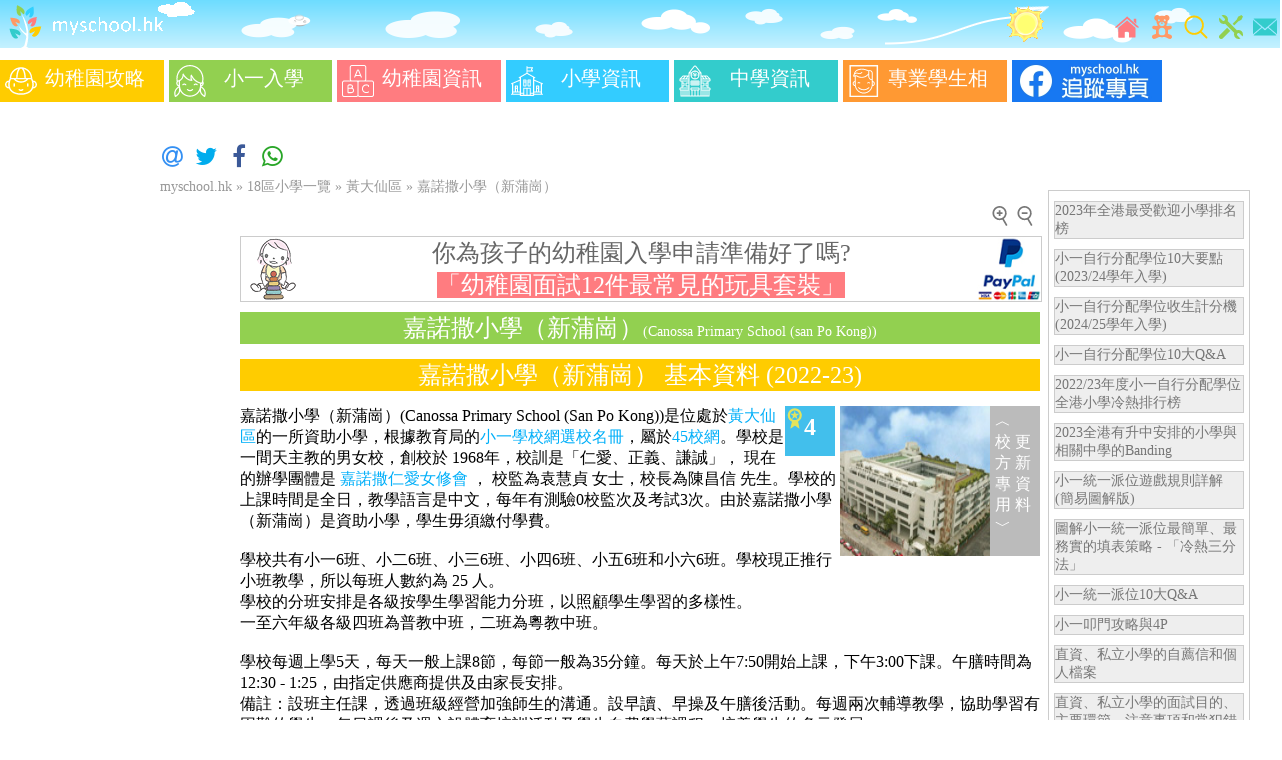

--- FILE ---
content_type: text/html
request_url: https://www.myschool.hk/primary-school/Canossa-Primary-School-San-Po-Kong
body_size: 14912
content:
<!DOCTYPE html>
<html lang="zh-Hant">
<head><meta http-equiv="Content-Type" content="text/html; charset=utf-8">
<meta http-equiv="X-UA-Compatible" content="IE=edge">
<meta name="viewport" content="width=device-width, initial-scale=1.0"/>
<!-- Google tag (gtag.js) -->
<script async src="https://www.googletagmanager.com/gtag/js?id=G-WMHB3BJ3WH"></script>
<script>
  window.dataLayer = window.dataLayer || [];
  function gtag(){dataLayer.push(arguments);}
  gtag('js', new Date());

  gtag('config', 'G-WMHB3BJ3WH');
</script>
<script src="https://ajax.googleapis.com/ajax/libs/jquery/2.2.4/jquery.min.js"></script>
<link rel="icon" type="image/png" href="/favicon.png" />
<link rel="stylesheet" type="text/css" href="/css/core.min.css">	
<link rel="preload" href="/css/RWD2.min.css" as="style">
<link rel="stylesheet" href="/css/RWD2.min.css" media="print" onload="this.media='all'">	
<link rel="publisher" href="https://plus.google.com/112554342164764369508">
<!-- Place this tag in your head or just before your close body tag. -->
<!--<script src="https://apis.google.com/js/platform.js" async defer></script> -->
<script async src="https://pagead2.googlesyndication.com/pagead/js/adsbygoogle.js"></script>
<script async src="https://cdnjs.cloudflare.com/ajax/libs/lazysizes/5.2.2/lazysizes.min.js"></script>
<script>
     (adsbygoogle = window.adsbygoogle || []).push({
          google_ad_client: "ca-pub-8022381553141577",
          enable_page_level_ads: true
     });
</script>
 

    

<link rel="stylesheet" type="text/css" href="/css/school.min.css">
<title>【嘉諾撒小學（新蒲崗）2023年排名和學校詳細資料(Canossa Primary School (san Po Kong)) 】@My School HK</title>
    <meta property="og:title" content="嘉諾撒小學（新蒲崗）2023年排名和學校詳細資料(Canossa Primary School (San Po Kong)) @My School HK"/>
    <meta property="og:type" content="website"/>
    <meta property="og:url" content="https://www.myschool.hk/primary-school/Canossa-Primary-School-San-Po-Kong"/>
    <meta property="og:image" content="image/building_437.jpg"/>
    <meta property="og:site_name" content="My School HK"/>
    <meta property="fb:admins" content="100001815376406"/>
    <meta property="fb:app_id" content="110091079056710"/>    
    <meta property="og:description" content="嘉諾撒小學（新蒲崗）2023年排名和年學校詳細資料(Canossa Primary School (san Po Kong)),包括基本資料如班級、人數、設施、測驗次數、考試次數、教師資歷分佈
等之外，還有收生安排，例如
與及升中安排,例如一條龍、直屬、聯繫中學等資料。
 "/>
    <meta name="description" content="嘉諾撒小學（新蒲崗）2023年排名和學校詳細資料(Canossa Primary School (san Po Kong)),包括基本資料如班級、人數、設施、測驗和考試次數、收費詳情(學費和其他)、教師資料(人數和資歷)
等之外，還有收生安排、
、學校地圖、升中安排等資料。" >
<meta name="twitter:card" content="summary">
<meta name="twitter:site" content="@myschoolhk">
<meta name="twitter:title" content="嘉諾撒小學（新蒲崗）Canossa Primary School (san Po Kong)的學校詳細資料">
<meta name="twitter:description" content="嘉諾撒小學（新蒲崗）2023年的排名和學校詳細資料(Canossa Primary School (san Po Kong)),包括基本資料如班級、人數、設施、測驗次數、考試次數、教師資歷分佈
等之外，還有收生安排、
、升中安排等資料。">
<meta name="twitter:image" content="image/building_437.jpg"/> 

<script>
  (function(i,s,o,g,r,a,m){i['GoogleAnalyticsObject']=r;i[r]=i[r]||function(){
  (i[r].q=i[r].q||[]).push(arguments)},i[r].l=1*new Date();a=s.createElement(o),
  m=s.getElementsByTagName(o)[0];a.async=1;a.src=g;m.parentNode.insertBefore(a,m)
  })(window,document,'script','https://www.google-analytics.com/analytics.js','ga');

  ga('create', 'UA-26311889-1', 'auto');
  ga('send', 'pageview');

</script>

</head>
<body>

<div class="menu">
<div class="iconbar" style="margin-left:0px;margin-right:0px">
<div class="iconcontainer sendmail" data-address1="general" data-address2="myschool.hk" data-subject="查詢">
<img class="icon" src="/image/icon/email.svg"  alt='聯絡我們' title='聯絡我們' />
</div>

<a href="https://www.myschool.hk/tools.php" title='工具'>
<div class="iconcontainer">
<img class="icon" src="/image/icon/tool.svg"   alt='工具' title='工具' />
</div>
</a>
<a href="https://www.myschool.hk/searchSite.php" title='學校/內文搜尋' ><div class="iconcontainer optIcon">
<img class="icon" src="/image/icon/search.svg" alt='學校/內文搜尋' title='學校/內文搜尋'  />
</div></a>
<a href="https://www.myschool.hk/kg12toys.php" title='幼稚園面試12件最常見的玩具'><div class="iconcontainer">
<img class="icon" src="/image/icon/toy.svg"   alt='幼稚園面試12件最常見的玩具' title='幼稚園面試12件最常見的玩具'  />
</div></a>
<!-- <a href="https://www.myschool.hk/school-news/" title='學校快訊'><div class="iconcontainer">
<img class="icon" src="/image/icon/news.svg"   alt='學校快訊' title='學校快訊'  />
</div></a>	-->
<a href="https://www.myschool.hk" title='主頁'  ><div class="iconcontainer">
<img class="icon" src="/image/icon/home.svg" alt='主頁' title='主頁'  />
</div></a>
</div>
<div class="header-sun" style="float:right;width:40px;height:48px; background-image:url(/image/bg/headerbgr.gif);background-repeat: no-repeat;"></div>
<div style="float:left;margin-left:0px;margin-right:0px"><a href="https://www.myschool.hk" title="主頁"><img src="/image/logo.svg" width="48" height="48" alt="Logo"/><img src="/image/bg/header.gif" width="150" height="48" alt="標題"/></a></div>
<div class="headerextend" style="float:left;color:#ffffff;font-size:20px;height:48px; background-image:url(/image/bg/headerbgext2.png);background-repeat: no-repeat;"></div>

</div> <!-- menu -->
<div style="width:100%;text-align:center;position:relative">
<table style="width:100%;border-width:0px"> 
<tr> 
<td style="text-align:center">


</td>
</tr>
</table>
</div>

<div class="toolbarContainer">
<div class="toolbar">
<div class="FBSmall">
<a href="https://www.facebook.com/myschool.hk">
<img src="/image/facebook-page-s.webp" style="width:65px;height:120px" alt='Facebook Page'>
</a>
</div>
<a href="/kg/guide.php" title="幼稚園攻略"><div class="toolitem colorYellow"><div class="toollogoContainer"><img class="toollogo" src="/image/icon/kgguide.svg" alt='幼稚園攻略' /> </div>
  幼稚園攻略 </div></a>
<a href="/ps/guide.php" title="小一入學">
<div class="toolitem colorGreen"><div class="toollogoContainer"><img class="toollogo" src="/image/icon/p1gudie.svg" alt='小一入學'  /> </div>小一入學</div></a>
<a href="/kg/dashboard.php" title="幼稚園資訊"><div class="toolitem colorRed" ><div class="toollogoContainer"><img class="toollogo" src="/image/icon/kginfo.svg"  alt='幼稚園資訊'  /> </div>幼稚園資訊</div></a>
<a href="/ps/dashboard.php" title="小學資訊"><div class="toolitem colorBlue"><div class="toollogoContainer"><img class="toollogo" src="/image/icon/p1info.svg" alt='小學資訊' /> </div>小學資訊</div></a>
<a href="/secondary-school/dashboard.php" title="中學資訊">
<div class="toolitem colorCyan"><div class="toollogoContainer"><img class="toollogo" src="/image/icon/s1info.svg" alt='中學資訊' /> </div>中學資訊</div>
</a>
<a href="https://www.myschool.hk/photo.php" title="專業學生相"><div class="toolitem colorOrange"><div class="toollogoContainer"><img class="toollogo" src="/image/icon/photo.svg" alt='專業學生相' /> </div>專業學生相</div></a>
<div class="FBBig">
<a href="https://www.facebook.com/myschool.hk">
<img src="/image/facebook-page.webp" style="width:150px;height:42px" alt='Facebook Page'>
</a>
</div>
</div>
</div> <!-- ToolBarContainer -->
	<div class="ad-pixel-VBar-L">
		
<!-- side bar vertical -->
<ins class="adsbygoogle"
     style="display:inline-block;width:120px;height:600px"
     data-ad-client="ca-pub-8022381553141577"
     data-ad-slot="0404766051"></ins>
<script>
     (adsbygoogle = window.adsbygoogle || []).push({});
</script>

 
	</div>
<!--	<div class="ad-pixel-VBar-R">
		 
</div>-->
<br/>
<link rel="preload" href="https://cdnjs.cloudflare.com/ajax/libs/font-awesome/4.7.0/css/font-awesome.css" as="style" onload="this.rel='stylesheet'">	
<link rel="preload" href="/test/jssocials.css" as="style" onload="this.rel='stylesheet'">
<link rel="preload" href="/test/jssocials-theme-minima.css" as="style" onload="this.rel='stylesheet'">

 <script  src="/test/jssocials.min.js"></script>


<div id="share" style="margin-left:20px"></div>

 <script>
        $("#share").jsSocials({
            shares: ["email", "twitter", "facebook",  "whatsapp"],
    showLabel: false,
    showCount: "inside",        });
    </script>   
<script>
$(document).ready(function(){
    if ($(window).width() < 1200) {
       // $(".sidemenu").css("display", "none");
    }
	else
		{
		var w;
		w = ($(window).width()-1200)/2-10;
		if ($('#sidestart').length == 0) 
 			var x = $("h1").position().top-294;
		else
			var x = $("#sidestart").position().top-294;	
		$(".sidemenu").css("margin-right", w+"px");
		$(".sidemenu").css("margin-top", x+"px");	
		$(".sidemenu").show();	
		}
});	
	
$(window).resize(function() {
   if ($(window).width() < 1200) {
       $(".sidemenu").css("display", "none");
    }
	else
		{
		var w;
		w = ($(window).width()-1200)/2-10;
		if ($('#sidestart').length == 0) 
 			var x = $("h1").position().top-294;
		else
			var x = $("#sidestart").position().top-294;			
		$(".sidemenu").css("margin-right", w+"px");
		$(".sidemenu").css("margin-top", x+"px");	
		$(".sidemenu").show();	
		}
});	
</script>
<style>
.sidemenu {display: none;float:right;border: 1px solid #CCCCCC; background-color:#FFFFFF; width: 200px;height: 950px;color:#777777}
.sideitem {border: 1px solid #CCCCCC; background-color:#EEEEEE;margin:10px 5px 5px 5px;font-size:14px;cursor: pointer}
.sidedivider {border-bottom: 1px solid #CCCCCC;margin-top: 10px;margin-bottom: 15px;height: 5px}	
.sideitem a{color:#777777}			
</style>
	
<div class="sidemenu"> 
<div class="sideitem"><a href="https://www.myschool.hk/primary-school/Ranking.php">2023年全港最受歡迎小學排名榜
</a></div>	
<div class="sideitem"><a href="https://www.myschool.hk/education-2-10.php">小一自行分配學位10大要點(2023/24學年入學)</a></div>
<div class="sideitem"><a href="https://www.myschool.hk/p1calculator.php">小一自行分配學位收生計分機(2024/25學年入學)</a></div>	
<div class="sideitem"><a href="https://www.myschool.hk/primary-school/discretionary-places-FAQ.php">小一自行分配學位10大Q&amp;A</a></div>		
<div class="sideitem"><a href="https://www.myschool.hk/primary-school/Primary-One-Discretionary-Place-Ranking.php">2022/23年度小一自行分配學位全港小學冷熱排行榜	</a></div>		
<div class="sideitem"><a href="https://www.myschool.hk/primary-school/Connected-Secondary-School-Banding.php">2023全港有升中安排的小學與相關中學的Banding</a></div>			
<div class="sideitem"><a href="https://www.myschool.hk/education-2-1.php">小一統一派位遊戲規則詳解 (簡易圖解版)</a></div>	
<div class="sideitem"><a href="https://www.myschool.hk/education-2-23.php">圖解小一統一派位最簡單、最務實的填表策略 - 「冷熱三分法」</a></div>		
<div class="sideitem"><a href="https://www.myschool.hk/education-2-3.php">小一統一派位10大Q&amp;A</a></div>
<div class="sideitem"><a href="https://www.myschool.hk/ps/4p.php">小一叩門攻略與4P</a></div>		
<div class="sideitem"><a href="https://www.myschool.hk/ps/letterPort.php">直資、私立小學的自薦信和個人檔案</a></div>		
<div class="sideitem"><a href="https://www.myschool.hk/ps/interview.php">直資、私立小學的面試目的、主要環節、注意事項和常犯錯誤</a></div>	
<div class="sideitem"><a href="https://www.myschool.hk/education-2-4.php">官立、津貼、直資、私立小學的分別</a></div>	
<div class="sideitem"><a href="https://www.myschool.hk/education-2-5.php">一條龍、直屬、聯繫學校的分別</a></div>		
<div class="sideitem"><a href="https://www.myschool.hk/primary-school/school-by-district.php">全港18區小學一覽</a></div>
<div class="sideitem"><a href="https://www.myschool.hk/intl-school/">全港國際學校詳細列表</a></div>		
<div class="sideitem"><a href="https://www.myschool.hk/primary-school/Primary-School-Fee.php">2023年全港直資/私立小學學費排行榜</a></div>	
<div class="sideitem"><a href="https://www.myschool.hk/education-2-22.php">最後的關鍵 - 一張精神自信的學生相</a></div>	
<div class="sidedivider"></div>
<div class="sideitem"><a href="https://www.myschool.hk/studentphoto/">自製學生相</a></div>	
<div class="sideitem"><a href="https://www.myschool.hk/public-facilities/playroom">全港兒童遊戲室</a></div>	
<div class="sideitem"><a href="https://www.myschool.hk/public-facilities/playground">全港兒童遊樂場</a></div>		
	
</div>	
	
	

<div class="headerpath" data-csize="Y"><a href="/index.php">myschool.hk</a> &raquo; <a href="/primary-school/school-by-district.php">18區小學一覽</a> &raquo; <a href="/primary-school/Wong-Tai-Sin-District">黃大仙區</a> &raquo; <a href="/primary-school/Canossa-Primary-School-San-Po-Kong">嘉諾撒小學（新蒲崗）</a></div>

<div class="main-body">
<script>
$(document).ready(function()
{	
	$("#fontInc").click(function() {
//		alert("aaa");
	       $('*[data-csize]').each(function(){
	       var k =  parseInt($(this).css('font-size')); 
	       var redSize = ((k*125)/100) ; 
	           $(this).css('font-size',redSize);             	
	       });
	       $('*[data-csize]').children().each(function(){
	       var k =  parseInt($(this).css('font-size')); 
	       var redSize = ((k*125)/100) ; 
	           $(this).css('font-size',redSize);             	
	       });
    });
	$("#fontDec").click(function() {
//		alert("aaa");
	       $('*[data-csize]').each(function(){
	       var k =  parseInt($(this).css('font-size')); 
	       var redSize = ((k*80)/100) ; 
	           $(this).css('font-size',redSize);             	
	       });
	       $('*[data-csize]').children().each(function(){
	       var k =  parseInt($(this).css('font-size')); 
	       var redSize = ((k*80)/100) ; 
	           $(this).css('font-size',redSize);             	
	       });
    });
    
 });		
</script>
<div style="width:100%;height:20px;margin-bottom:10px;padding-top:10px">

<div id="fontDec" style="float:right;margin-right:5px;border:0px solid #999999;min-width:20px;min-height:20px;cursor:pointer;margin-bottom:5px;text-align:center;color:#999999"><img src="/image/icon/zoomout.svg" title="縮小" alt="縮小" width="20" height="20"/></div>
<div id="fontInc" style="float:right;margin-right:5px;border:0px solid #999999;min-width:20px;min-height:20px;cursor:pointer;margin-bottom:5px;text-align:center;color:#999999"><img src="/image/icon/zoomin.svg" title="放大" alt="放大" width="20" height="20"/></div>
</div>
  <a href="/kg12toys-order.php">
 <div style="width:100%;min-height:64px;border:1px solid #cccccc;color:#666666;margin-bottom:10px">
 <div style="float:left">
<img class="toy_ad_image" src="/image/icon/toyss64.png"  alt="logo"/>
 </div>
  <div style="float:right">
<img  class="toy_ad_image" src="/image/paypal.png"  alt="logo"/>
 </div>
 <span class="toy_ad_title_1">
 你為孩子的幼稚園入學申請準備好了嗎?</span> <br>
 <span class="colorRed toy_ad_title_2" style="color:#ffffff" >「幼稚園面試12件最常見的玩具套裝」</span>
</div>
</a>
 
 
  

<div id="sidestart" class="title colorGreen" data-csize="Y"><h1>嘉諾撒小學（新蒲崗）<span style="font-size:14px">(Canossa Primary School (san Po Kong))</span></h1></div>

<div class="sub-title colorYellow" data-csize="Y" >
<h1>嘉諾撒小學（新蒲崗） 基本資料 (2022-23)</h1>
</div>

<div class="detail-container" data-csize="Y">
<a href="/primary-school/update_ps.php"><div style="float:right;width:40px;height:140px;background:#BBBBBB;padding:5px;color:white;cursor:pointer">︿<br/>校&nbsp;更<br/>方&nbsp;新<br/>專&nbsp;資<br/>用&nbsp;料<br/>﹀ <br/> 
  </div></a>
    <div class="photo">
	<img data-src="image/building_437.jpg" class="photo lazyload" title="嘉諾撒小學（新蒲崗）的校舍相片-437" alt="嘉諾撒小學（新蒲崗）的校舍相片"/>	
    </div>
    <a href="/primary-school/Ranking.php?did=7"><div class="colorBlue" style="float:right;width:50px;height:50px; margin-right:5px; background-image:url(/image/icon/badge-bg.png); font-size:24px;text-align:center;color:#ffffff;font-weight:bold;cursor:pointer" title="2023年黃大仙區排名" >
	<div style="padding-top:8px">4</div>
    </div></a>       
    嘉諾撒小學（新蒲崗）(Canossa Primary School (San Po Kong))是位處於<a href="/primary-school/Wong-Tai-Sin-District" title="黃大仙區的小學">黃大仙區</a>的一所資助小學，根據教育局的<a href='https://www.edb.gov.hk/tc/edu-system/primary-secondary/spa-systems/primary-1-admission/school-lists/index.html'>小一學校網選校名冊</a>，屬於<a href="/primary-school/Wong-Tai-Sin-District-School-Net-45" title='所有屬於45校網的小學'>45校網</a>。學校是一間天主教的男女校，創校於
1968年，校訓是「仁愛、正義、謙誠」，
現在的辦學團體是<a href="/sponsoring-body/Canossian-Missions" title="所有由嘉諾撒仁愛女修會開辦的學校一覽">
嘉諾撒仁愛女修會 </a>，
校監為袁慧貞 女士，校長為陳昌信 先生。學校的上課時間是全日，教學語言是中文，每年有測驗0校監次及考試3次。由於嘉諾撒小學（新蒲崗）是資助小學，學生毋須繳付學費。<br><br>

學校共有小一6班、小二6班、小三6班、小四6班、小五6班和小六6班。學校現正推行小班教學，所以每班人數約為 25 人。<br>
學校的分班安排是各級按學生學習能力分班，以照顧學生學習的多樣性。<br>一至六年級各級四班為普教中班，二班為粵教中班。<br><br>

學校每週上學5天，每天一般上課8節，每節一般為35分鐘。每天於上午7:50開始上課，下午3:00下課。午膳時間為12:30 - 1:25，由指定供應商提供及由家長安排。<br>備註：設班主任課，透過班級經營加強師生的溝通。設早讀、早操及午膳後活動。每週兩次輔導教學，協助學習有困難的學生。每日課後及週六設體育培訓活動及學生自費學藝課程，培養學生的多元發展。<br><br>
學校特色 : 家教會及校友會設立獎學金，鼓勵成績優異的學生。<br><br>
學校提供校車服務，不提供保姆車服務。<br><br>學校已成立家長教師會，已成立舊生會/校友會。<br><br>

學校的聯絡資料如下：<br>
地址：九龍新蒲崗彩頤里九號 <a href="#aMap"><img src='/image/icon/map.svg' style='width:20px;height:20px' title="嘉諾撒小學（新蒲崗）的地圖" alt="嘉諾撒小學（新蒲崗）的地圖"/></a>
&nbsp;電話：<a href='tel:2323 8883' title='通話' >2323 8883</a>&nbsp;傳真：23236665<br>
電郵：<span class="sendmail" data-address1="cpsspk" data-address2="cps.edu.hk" data-subject="查詢" title='寄出電郵'>cpsspk
<img src="/image/at.gif" width="16" height="16" alt="at sign"/>cps.edu.hk</span><div style="text-align: center"	>
		
</div>	
	<div class="ad-google" style="clear:both;float:none">
    		<div style="clear:both">
<!-- mad1 -->
<ins class="adsbygoogle"
     style="display:block"
     data-ad-client="ca-pub-8022381553141577"
     data-ad-slot="5338274993"
     data-ad-format="auto"></ins>
<script>
(adsbygoogle = window.adsbygoogle || []).push({});
</script>
</div>
 
	</div>    	

網址：<a href='https://www.cps.edu.hk' target='_blank' title='前往網頁' >https://www.cps.edu.hk</a><br><br>	
其他資料：<br>
		
2022小學概覽：<a href='https://www.chsc.hk/psp2022/sch_detail.php?lang_id=2&sch_id=437' target='_blank' title='前往網頁' >https://www.chsc.hk/psp2022/sch_detail.php...</a>	
    

 

<!--
<div style="text-align:left">
<a href="https://www.myschool.hk/education-2-8.php">
<div class="rAd">
<img class="rAdImg" src="/article/image/knock.jpg" />
<div class="rAdText  colorBlue">
小一派位叩門攻略(包括申請信範本)
</div> 
</div>
</a>
<a href="https://www.myschool.hk/article/article5202.php">
<div class="rAd">
<img class="rAdImg" src="/image/p1-centre.jpg" />
<div class="rAdText  colorBlue">
2018/19熱門小學叩門及面試日期
</div> 
</div>
</a>
<a href="https://www.myschool.hk/education-2-22.php">
<div class="rAd">
<img class="rAdImg" src="/image/pic.jpg" />
<div class="rAdText  colorBlue">
精神自信的學生相
</div> 
</div>
</a>

</div>
-->
	
	<div class="ad-google" style="clear:both;float:none">
   		<div style="clear:both">
<!-- mad1 -->
<ins class="adsbygoogle"
     style="display:block"
     data-ad-client="ca-pub-8022381553141577"
     data-ad-slot="5338274993"
     data-ad-format="auto"></ins>
<script>
(adsbygoogle = window.adsbygoogle || []).push({});
</script>
</div>
 
	</div>    
<div class="sub-title colorYellow" data-csize="Y" >
<h2>嘉諾撒小學（新蒲崗） 收生安排</h2>
</div>
<div class="detail-container" data-csize="Y">
嘉諾撒小學（新蒲崗）共有小一學額共150個。<br/><br/>
由於嘉諾撒小學（新蒲崗）是資助小學，
小一收生須按照教育局的<a href='https://www.edb.gov.hk/tc/edu-system/primary-secondary/spa-systems/primary-1-admission/'>小一入學統籌辦法</a>，共分兩個階段收生，分別為「自行分配學位」和「統一派位」。「自行分配學位」在每年的九月底舉行，家長可為子女揀選一間不受住址地區和學網限制的小學，以「計分辦法」來決定學校會否收取申請人，詳情可參考<a href='/ps/guide.php' title='小一選校'>小一選校</a>中的<a href='/education-2-10.php' title='小一自行分配學位10大要點'>＜小一自行分配學位10大要點＞</a>和<a href='/p1calculator.php' title='小一自行收生計分機'>＜小一自行收生計分機＞</a>。「統一派位」則在一月底辦理選校手續，在六月初公佈派位結果，詳情可參考<a href='/ps/guide.php' title='小一選校'>小一選校</a>中的<a href='/education-2-1.php' title='小一統一派位遊戲規則詳解'>＜小一統一派位遊戲規則詳解＞</a>、<a href='/education-2-23.php' title='圖解小一統一派位最簡單、最務實的填表策略 - 「冷熱三分法」'>＜圖解小一統一派位最簡單、最務實的填表策略 - 「冷熱三分法」＞</a>和<a href='/education-2-3.php' title='小一統一派位10大Q&amp;A'>＜小一統一派位10大Q&amp;A＞</a>。<br><br>於2022-23學年，根據<!--小一學位及-->教育局公佈的<!--「統一派位」學額-->派位數據推斷，嘉諾撒小學（新蒲崗）的小一收生人數為150人，
當中在「自行分配學位」階段的學額約有75位，而「統一派位」階段的暫定學額為68位(校網45)，包括個別學校在有需要時整合課室提供額外的統一派位學額<!---->。</div>  
<div class="sub-title colorYellow" data-csize="Y" >
<h2>嘉諾撒小學（新蒲崗） 升中安排</h2>
</div>
<div class="detail-container" data-csize="Y">
嘉諾撒小學（新蒲崗）並沒有一條龍、直屬或聯繫中學的升中安排。<a href="https://www.myschool.hk/education-2-5.php" title="一條龍、直屬、聯繫學校的分別"><img src='/image/icon/q.svg' style='width:20px;height:20px' alt="一條龍、直屬、聯繫學校的分別" /></a>
<br><br>
<!--
學校獲派第一志願中學的比率是。學校獲派首三志願中學的比率是。-->
</div>

<div class="gadget-container" >
	<div class="sub-title colorBlue" data-csize="Y" >
	<h2>嘉諾撒小學（新蒲崗） 教師資料 (2022-23)</h2>
	</div>
	<div class="detail-container" style="text-align:center" data-csize="Y">
		<div class="detail-item-container" >
	        <div class="detail-item-label">教師人數(全校總數)</div>
	        <div class="detail-item">66</div>
		</div>    	    
		<div class="detail-item-container" style="clear:both" >
	        <div class="detail-item-label">教師人數(核准編制)</div>
	        <div class="detail-item">66</div>
		</div>    	    
		<div class="detail-item-container" style="display:block;text-align:center">  
			<canvas id="chart-area" width="300" height="300"> </canvas>
		</div>   
		<div class="detail-item-container" >
	        <div class="detail-item" style="display:block">教師資歷分佈(佔全體教師%)</div>
	        <div class="detail-item-label">0-4年</div>            
	        <div class="detail-item">2600%</div>
	        <div class="detail-item-label">5-9年</div>            
	        <div class="detail-item">1700%</div>
	        <div class="detail-item-label">10年或以上</div>            
	        <div class="detail-item">5700%</div>
		</div>    	    
		 		
	</div>
	<script>
$(document).ready(function() {
	
var data = {
            labels: ['教育文憑', '學士', '碩士/博士/以上','特殊教育培訓'],
			datasets: [{
                type: 'bar',
				backgroundColor: ["#92d050","#FF9933","#ffcc00","#33cccc"],
				data: [9700, 7000, 2900, 3400],
                borderColor: '#ffffff',
                borderWidth: 1				
			}]		
		};


            var ctx1 = document.getElementById("chart-area").getContext("2d");
	window.barChart = new Chart(ctx1,{
	type:'bar',
	data: data,
	options: {
				tooltips: {
				    callbacks: {
      					label: function(tooltipItem, data) {
        					var datasetLabel = data.datasets[tooltipItem.datasetIndex].label || '';
        					return datasetLabel + ' : ' + tooltipItem.yLabel + ' %';
      					}
    				}
  				},		
                responsive: true,
				legend: {
                    display: false,
            	    },					
					scales: {display:true,
						xAxes :[{ 
							ticks : {autoSkip : false,
								maxRotation : 0,
								fontSize:12,
							},							
						}],
						 yAxes: [{
				            display: true,
				            ticks: {
			                suggestedMin: 0,   
							userCallback: function(value, index, values) {
				                return value+'%';
			            	}			
			            },				
			        }]
				}
	}
	});


});

      </script>
</div> <!--gadget -->


<div class="gadget-container" >
	<div class="sub-title colorOrange" data-csize="Y" >
	<h2>嘉諾撒小學（新蒲崗） 學校設施 (2022-23)</h2>
	</div>	
	<div class="detail-container" data-csize="Y">
		<div class="detail-item-container" >
	        <div class="detail-item-label" style="width:80px">學校面積</div>
	        <div class="detail-item"  style="width:280px">5960.0</div>
		</div>    	    
		<div class="detail-item-container" >
	        <div class="detail-item-label" style="width:80px">課室數目</div>
	        <div class="detail-item"  style="width:100px">36</div>
	        <div class="detail-item-label" style="width:80px">禮堂數目</div>
	        <div class="detail-item"  style="width:100px">1</div>            
		</div>    	    
		<div class="detail-item-container" >
	        <div class="detail-item-label" style="width:80px">操場數目</div>
	        <div class="detail-item"  style="width:100px">4</div>
	        <div class="detail-item-label" style="width:80px">圖書館數目</div>
	        <div class="detail-item"  style="width:100px">1</div>            
		</div>    	            
		<div class="detail-item-container" >
	        <div class="detail-item-label" style="width:80px">特別室</div>
	        <div class="detail-item"  style="width:280px">活動室、電腦室、語言室、多用途室、視藝室、音樂室、常識室。</div>
		</div>    	            
		<div class="detail-item-container" >
	        <div class="detail-item-label" style="width:80px">特殊學習<br>需要設施</div>
	        <div class="detail-item"  style="width:280px">暢通易達升降機。</div>
		</div>    	                    
		<div class="detail-item-container" >
	        <div class="detail-item-label" style="width:80px">其它設施</div>
	        <div class="detail-item"  style="width:280px">設有天台花圃、醫療室、家教會室、牧民室、輔導室、會議室。</div>
		</div>    	                            
	</div>	
</div> <!--gadget-container--> 


<div class="gadget-container" >
	<div class="sub-title colorBrown" >
		<a id="aMap" style="color:#FFFFFF"></a><h2>嘉諾撒小學（新蒲崗） 學校地圖</h2> 
	</div>	
    <div class="detail-item"  style="width:100%;text-align:center">
	<!--		<img border="0" src="https://maps.googleapis.com/maps/api/staticmap?center=22.337166,114.202065&zoom=15&size=380x380&markers=color:red%7Clabel:%7C22.337166,114.202065&key=AIzaSyD2gKBUQW3LFi_xzdQK2DVJX7bYNPRvfhM" alt="嘉諾撒小學（新蒲崗）"> -->
<iframe
  width="380"
  height="380"
   style="border:0"
  src="https://www.google.com/maps/embed/v1/place?key=AIzaSyD2gKBUQW3LFi_xzdQK2DVJX7bYNPRvfhM&q=22.337166,114.202065&zoom=15" allowfullscreen>
</iframe>
<a href="https://maps.google.com/?daddr=22.337166,114.202065" target="_blank" title="規劃前往嘉諾撒小學（新蒲崗）的交通安排" alt="規劃前往嘉諾撒小學（新蒲崗）的交通安排">
<img src='/image/icon/route.gif' style='width:25px;height:25px' title="規劃前往嘉諾撒小學（新蒲崗）的交通安排" alt="規劃前往嘉諾撒小學（新蒲崗）的交通安排"/>規劃前往嘉諾撒小學（新蒲崗）的交通安排	
	</a>        
	</div>
</div> <!--gadget-container--> 

	<div class="gadget-container" style="clear: both">

<!--
<script language='JavaScript'>

var randomstrLB = new String (Math.random());
randomstrLB = randomstrLB.substring(1,8);
if ($(window).width() >= 800)
{ 
document.write ("<" + "script language='JavaScript' src='" + "https://servedby.adsfactor.net/adj.php?ts=" + randomstrLB + "&amp;sid=555012084987" + "'><" + "/script>");	
}
</script>

-->



</div> <!--gadget-container--> 

<div class="gadget-container" >

<!--
<script language='JavaScript'>

var randomstrRB = new String (Math.random());
randomstrRB = randomstrRB.substring(1,8);
var SID_PC_RB = 236436574935;
var SID_Mobile_RB = 664808609194;
var pixelSID_RB;
	if ($(window).width() >= 800)
	{
		pixelSID_RB=SID_PC_RB;		
	}
	else
	{
		pixelSID_RB=SID_Mobile_RB;		
	}

document.write ("<" + "script language='JavaScript' src='" + "https://servedby.adsfactor.net/adj.php?ts=" + randomstrRB + "&amp;sid="+pixelSID_RB+ "'><" + "/script>");

</script>

-->
</div> <!--gadget-container--> 

<div style="clear:both;margin-top:10px">&nbsp;</div>
<div class="title colorBlue" data-csize="Y"><h3>
全港其他直資及私立小學
</h3></div>

<table class='tbl1'>
<tr class="tr1">
<td class="tc1">
<a href="/primary-school/Central-Western-District" title="中西區小學" > <div class="tbl-item-label" data-csize="Y">中西區</div></a>
</td>
<td class="tc2"><a href="/primary-school/St.-Clare's-Primary-School" title="聖嘉勒小學" ><div class="tbl-item" data-csize="Y">聖嘉勒小學  <span style="font-size:9px">St. Clare's Primary School</span>&nbsp;<img src='/image/icon/girl.svg' style='width:20px;height:20px' title='女' alt='女' />&nbsp;<img src='/image/icon/reg1.svg' style='width:20px;height:20px' title='天主教' alt='天主教'  /><div class="colorYellow" style="display:inline;color:#FFFFFF;font-size:12px">&nbsp;私立&nbsp;</div>&nbsp;
<div class="colorOrange" style="display:inline;color:#FFFFFF;font-size:12px">&nbsp;直屬&nbsp;</div>
</div></a></td>
</tr></table>
<table class='tbl1'>
<tr class="tr1">
<td class="tc1">
<a href="/primary-school/Central-Western-District" title="中西區小學" > <div class="tbl-item-label" data-csize="Y">中西區</div></a>
</td>
<td class="tc2"><a href="/primary-school/Sacred-Heart-Canossian-School,-Private-Section" title="嘉諾撒聖心學校私立部" ><div class="tbl-item" data-csize="Y">嘉諾撒聖心學校私立部  <span style="font-size:9px">Sacred Heart Canossian School, Private Section</span>&nbsp;<img src='/image/icon/girl.svg' style='width:20px;height:20px' title='女' alt='女' />&nbsp;<img src='/image/icon/reg1.svg' style='width:20px;height:20px' title='天主教' alt='天主教'  /><div class="colorYellow" style="display:inline;color:#FFFFFF;font-size:12px">&nbsp;私立&nbsp;</div>&nbsp;
<div class="colorOrange" style="display:inline;color:#FFFFFF;font-size:12px">&nbsp;直屬&nbsp;</div>
</div></a></td>
</tr></table>
<table class='tbl1'>
<tr class="tr1">
<td class="tc1">
<a href="/primary-school/Central-Western-District" title="中西區小學" > <div class="tbl-item-label" data-csize="Y">中西區</div></a>
</td>
<td class="tc2"><a href="/primary-school/St.-Louis-School-Primary-Section" title="聖類斯中學（小學部）" ><div class="tbl-item" data-csize="Y">聖類斯中學（小學部）  <span style="font-size:9px">St. Louis School (Primary Section)</span>&nbsp;<img src='/image/icon/boy.svg' style='width:20px;height:20px' title='男' alt='男' />&nbsp;<img src='/image/icon/reg1.svg' style='width:20px;height:20px' title='天主教' alt='天主教'  /><div class="colorYellow" style="display:inline;color:#FFFFFF;font-size:12px">&nbsp;私立&nbsp;</div>&nbsp;
<div class="colorOrange" style="display:inline;color:#FFFFFF;font-size:12px">&nbsp;直屬&nbsp;</div>
</div></a></td>
</tr></table>
<table class='tbl1'>
<tr class="tr1">
<td class="tc1">
<a href="/primary-school/Central-Western-District" title="中西區小學" > <div class="tbl-item-label" data-csize="Y">中西區</div></a>
</td>
<td class="tc2"><a href="/primary-school/Island-Christian-Academy" title="港島基督教學校" ><div class="tbl-item" data-csize="Y">港島基督教學校  <span style="font-size:9px">Island Christian Academy</span>&nbsp;<img src='/image/icon/co.svg' style='width:20px;height:20px' title='男女' alt='男女' />&nbsp;<img src='/image/icon/reg2.svg' style='width:20px;height:20px' title='基督教' alt='基督教'/><div class="colorYellow" style="display:inline;color:#FFFFFF;font-size:12px">&nbsp;私立&nbsp;</div>&nbsp;
</div></a></td>
</tr></table>
<table class='tbl1'>
<tr class="tr1">
<td class="tc1">
<a href="/primary-school/Central-Western-District" title="中西區小學" > <div class="tbl-item-label" data-csize="Y">中西區</div></a>
</td>
<td class="tc2"><a href="/primary-school/Kau-Yan-School" title="救恩學校" ><div class="tbl-item" data-csize="Y">救恩學校  <span style="font-size:9px">Kau Yan School</span>&nbsp;<img src='/image/icon/co.svg' style='width:20px;height:20px' title='男女' alt='男女' />&nbsp;<img src='/image/icon/reg2.svg' style='width:20px;height:20px' title='基督教' alt='基督教'/><div class="colorYellow" style="display:inline;color:#FFFFFF;font-size:12px">&nbsp;私立&nbsp;</div>&nbsp;
<div class="colorOrange" style="display:inline;color:#FFFFFF;font-size:12px">&nbsp;聯系&nbsp;</div>
</div></a></td>
</tr></table>
<table class='tbl1'>
<tr class="tr1">
<td class="tc1">
<a href="/primary-school/Eastern-District" title="東區小學" > <div class="tbl-item-label" data-csize="Y">東區</div></a>
</td>
<td class="tc2"><a href="/primary-school/Kiangsu--Chekiang-Primary-School" title="蘇浙小學校" ><div class="tbl-item" data-csize="Y">蘇浙小學校  <span style="font-size:9px">Kiangsu & Chekiang Primary School</span>&nbsp;<img src='/image/icon/co.svg' style='width:20px;height:20px' title='男女' alt='男女' />&nbsp;<div class="colorYellow" style="display:inline;color:#FFFFFF;font-size:12px">&nbsp;私立&nbsp;</div>&nbsp;
</div></a></td>
</tr></table>
<table class='tbl1'>
<tr class="tr1">
<td class="tc1">
<a href="/primary-school/Eastern-District" title="東區小學" > <div class="tbl-item-label" data-csize="Y">東區</div></a>
</td>
<td class="tc2"><a href="/primary-school/HKUGA-Primary-School" title="港大同學會小學" ><div class="tbl-item" data-csize="Y">港大同學會小學  <span style="font-size:9px">HKUGA Primary School</span>&nbsp;<img src='/image/icon/co.svg' style='width:20px;height:20px' title='男女' alt='男女' />&nbsp;<div class="colorYellow" style="display:inline;color:#FFFFFF;font-size:12px">&nbsp;直資&nbsp;</div>&nbsp;
<div class="colorOrange" style="display:inline;color:#FFFFFF;font-size:12px">&nbsp;一條龍&nbsp;</div>
</div></a></td>
</tr></table>
<table class='tbl1'>
<tr class="tr1">
<td class="tc1">
<a href="/primary-school/Eastern-District" title="東區小學" > <div class="tbl-item-label" data-csize="Y">東區</div></a>
</td>
<td class="tc2"><a href="/primary-school/Hon-Wah-College-Primary-Section" title="漢華中學（小學部）" ><div class="tbl-item" data-csize="Y">漢華中學（小學部）  <span style="font-size:9px">Hon Wah College (Primary Section)</span>&nbsp;<img src='/image/icon/co.svg' style='width:20px;height:20px' title='男女' alt='男女' />&nbsp;<div class="colorYellow" style="display:inline;color:#FFFFFF;font-size:12px">&nbsp;直資&nbsp;</div>&nbsp;
<div class="colorOrange" style="display:inline;color:#FFFFFF;font-size:12px">&nbsp;一條龍&nbsp;</div>
</div></a></td>
</tr></table>
<table class='tbl1'>
<tr class="tr1">
<td class="tc1">
<a href="/primary-school/Southern-District" title="南區小學" > <div class="tbl-item-label" data-csize="Y">南區</div></a>
</td>
<td class="tc2"><a href="/primary-school/The-Independent-Schools-Foundation-Academy" title="弘立書院" ><div class="tbl-item" data-csize="Y">弘立書院  <span style="font-size:9px">The Independent Schools Foundation Academy</span>&nbsp;<img src='/image/icon/co.svg' style='width:20px;height:20px' title='男女' alt='男女' />&nbsp;<div class="colorYellow" style="display:inline;color:#FFFFFF;font-size:12px">&nbsp;私立&nbsp;</div>&nbsp;
<div class="colorOrange" style="display:inline;color:#FFFFFF;font-size:12px">&nbsp;一條龍&nbsp;</div>
</div></a></td>
</tr></table>
<table class='tbl1'>
<tr class="tr1">
<td class="tc1">
<a href="/primary-school/Southern-District" title="南區小學" > <div class="tbl-item-label" data-csize="Y">南區</div></a>
</td>
<td class="tc2"><a href="/primary-school/Island-Road-Government-Primary-School" title="香島道官立小學" ><div class="tbl-item" data-csize="Y">香島道官立小學  <span style="font-size:9px">Island Road Government Primary School</span>&nbsp;<img src='/image/icon/co.svg' style='width:20px;height:20px' title='男女' alt='男女' />&nbsp;<div class="colorYellow" style="display:inline;color:#FFFFFF;font-size:12px">&nbsp;官立&nbsp;</div>&nbsp;
<div class="colorOrange" style="display:inline;color:#FFFFFF;font-size:12px">&nbsp;聯系&nbsp;</div>
</div></a></td>
</tr></table>
<table class='tbl1'>
<tr class="tr1">
<td class="tc1">
<a href="/primary-school/Southern-District" title="南區小學" > <div class="tbl-item-label" data-csize="Y">南區</div></a>
</td>
<td class="tc2"><a href="/primary-school/St.-Stephen's-College-Preparatory-School" title="聖士提反書院附屬小學" ><div class="tbl-item" data-csize="Y">聖士提反書院附屬小學  <span style="font-size:9px">St. Stephen's College Preparatory School</span>&nbsp;<img src='/image/icon/co.svg' style='width:20px;height:20px' title='男女' alt='男女' />&nbsp;<img src='/image/icon/reg2.svg' style='width:20px;height:20px' title='基督教' alt='基督教'/><div class="colorYellow" style="display:inline;color:#FFFFFF;font-size:12px">&nbsp;私立&nbsp;</div>&nbsp;
<div class="colorOrange" style="display:inline;color:#FFFFFF;font-size:12px">&nbsp;直屬&nbsp;</div>
</div></a></td>
</tr></table>
<table class='tbl1'>
<tr class="tr1">
<td class="tc1">
<a href="/primary-school/Southern-District" title="南區小學" > <div class="tbl-item-label" data-csize="Y">南區</div></a>
</td>
<td class="tc2"><a href="/primary-school/St.-Paul's-College-Primary-School" title="聖保羅書院小學" ><div class="tbl-item" data-csize="Y">聖保羅書院小學  <span style="font-size:9px">St. Paul's College Primary School</span>&nbsp;<img src='/image/icon/boy.svg' style='width:20px;height:20px' title='男' alt='男' />&nbsp;<img src='/image/icon/reg2.svg' style='width:20px;height:20px' title='基督教' alt='基督教'/><div class="colorYellow" style="display:inline;color:#FFFFFF;font-size:12px">&nbsp;直資&nbsp;</div>&nbsp;
<div class="colorOrange" style="display:inline;color:#FFFFFF;font-size:12px">&nbsp;直屬&nbsp;</div>
</div></a></td>
</tr></table>
<table class='tbl1'>
<tr class="tr1">
<td class="tc1">
<a href="/primary-school/Southern-District" title="南區小學" > <div class="tbl-item-label" data-csize="Y">南區</div></a>
</td>
<td class="tc2"><a href="/primary-school/St.-Paul's-Co-educational-College-Primary-School" title="聖保羅男女中學附屬小學" ><div class="tbl-item" data-csize="Y">聖保羅男女中學附屬小學  <span style="font-size:9px">St. Paul's Co-educational College Primary School</span>&nbsp;<img src='/image/icon/co.svg' style='width:20px;height:20px' title='男女' alt='男女' />&nbsp;<img src='/image/icon/reg2.svg' style='width:20px;height:20px' title='基督教' alt='基督教'/><div class="colorYellow" style="display:inline;color:#FFFFFF;font-size:12px">&nbsp;直資&nbsp;</div>&nbsp;
<div class="colorOrange" style="display:inline;color:#FFFFFF;font-size:12px">&nbsp;一條龍&nbsp;</div>
</div></a></td>
</tr></table>
<table class='tbl1'>
<tr class="tr1">
<td class="tc1">
<a href="/primary-school/Southern-District" title="南區小學" > <div class="tbl-item-label" data-csize="Y">南區</div></a>
</td>
<td class="tc2"><a href="/primary-school/Victoria-Shanghai-Academy" title="滬江維多利亞學校" ><div class="tbl-item" data-csize="Y">滬江維多利亞學校  <span style="font-size:9px">Victoria Shanghai Academy</span>&nbsp;<img src='/image/icon/co.svg' style='width:20px;height:20px' title='男女' alt='男女' />&nbsp;<div class="colorYellow" style="display:inline;color:#FFFFFF;font-size:12px">&nbsp;私立&nbsp;</div>&nbsp;
<div class="colorOrange" style="display:inline;color:#FFFFFF;font-size:12px">&nbsp;一條龍&nbsp;</div>
</div></a></td>
</tr></table>
<table class='tbl1'>
<tr class="tr1">
<td class="tc1">
<a href="/primary-school/Wan-Chai-District" title="灣仔區小學" > <div class="tbl-item-label" data-csize="Y">灣仔區</div></a>
</td>
<td class="tc2"><a href="/primary-school/St.-Paul's-Convent-School-Primary-Section" title="聖保祿學校（小學部）" ><div class="tbl-item" data-csize="Y">聖保祿學校（小學部）  <span style="font-size:9px">St. Paul's Convent School (Primary Section)</span>&nbsp;<img src='/image/icon/girl.svg' style='width:20px;height:20px' title='女' alt='女' />&nbsp;<img src='/image/icon/reg1.svg' style='width:20px;height:20px' title='天主教' alt='天主教'  /><div class="colorYellow" style="display:inline;color:#FFFFFF;font-size:12px">&nbsp;私立&nbsp;</div>&nbsp;
<div class="colorOrange" style="display:inline;color:#FFFFFF;font-size:12px">&nbsp;直屬&nbsp;</div>
</div></a></td>
</tr></table>
<table class='tbl1'>
<tr class="tr1">
<td class="tc1">
<a href="/primary-school/Wan-Chai-District" title="灣仔區小學" > <div class="tbl-item-label" data-csize="Y">灣仔區</div></a>
</td>
<td class="tc2"><a href="/primary-school/Raimondi-College-Primary-Section" title="高主教書院小學部" ><div class="tbl-item" data-csize="Y">高主教書院小學部  <span style="font-size:9px">Raimondi College Primary Section</span>&nbsp;<img src='/image/icon/co.svg' style='width:20px;height:20px' title='男女' alt='男女' />&nbsp;<img src='/image/icon/reg1.svg' style='width:20px;height:20px' title='天主教' alt='天主教'  /><div class="colorYellow" style="display:inline;color:#FFFFFF;font-size:12px">&nbsp;私立&nbsp;</div>&nbsp;
<div class="colorOrange" style="display:inline;color:#FFFFFF;font-size:12px">&nbsp;直屬&nbsp;</div>
</div></a></td>
</tr></table>
<table class='tbl1'>
<tr class="tr1">
<td class="tc1">
<a href="/primary-school/Wan-Chai-District" title="灣仔區小學" > <div class="tbl-item-label" data-csize="Y">灣仔區</div></a>
</td>
<td class="tc2"><a href="/primary-school/Rosaryhill-School-Primary-Section" title="玫瑰崗學校" ><div class="tbl-item" data-csize="Y">玫瑰崗學校  <span style="font-size:9px">Rosaryhill School</span>&nbsp;<img src='/image/icon/co.svg' style='width:20px;height:20px' title='男女' alt='男女' />&nbsp;<img src='/image/icon/reg1.svg' style='width:20px;height:20px' title='天主教' alt='天主教'  /><div class="colorYellow" style="display:inline;color:#FFFFFF;font-size:12px">&nbsp;私立&nbsp;</div>&nbsp;
<div class="colorOrange" style="display:inline;color:#FFFFFF;font-size:12px">&nbsp;聯系&nbsp;</div>
</div></a></td>
</tr></table>
<table class='tbl1'>
<tr class="tr1">
<td class="tc1">
<a href="/primary-school/Wan-Chai-District" title="灣仔區小學" > <div class="tbl-item-label" data-csize="Y">灣仔區</div></a>
</td>
<td class="tc2"><a href="/primary-school/HKCA-Po-Leung-Kuk-School" title="保良局建造商會學校" ><div class="tbl-item" data-csize="Y">保良局建造商會學校  <span style="font-size:9px">HKCA Po Leung Kuk School</span>&nbsp;<img src='/image/icon/co.svg' style='width:20px;height:20px' title='男女' alt='男女' />&nbsp;<div class="colorYellow" style="display:inline;color:#FFFFFF;font-size:12px">&nbsp;私立&nbsp;</div>&nbsp;
</div></a></td>
</tr></table>
<table class='tbl1'>
<tr class="tr1">
<td class="tc1">
<a href="/primary-school/Wan-Chai-District" title="灣仔區小學" > <div class="tbl-item-label" data-csize="Y">灣仔區</div></a>
</td>
<td class="tc2"><a href="/primary-school/The-True-Light-Middle-School-of-Hong-Kong-Primary-Section" title="香港真光中學（小學部）" ><div class="tbl-item" data-csize="Y">香港真光中學（小學部）  <span style="font-size:9px">The True Light Middle School of Hong Kong (Primary Section)</span>&nbsp;<img src='/image/icon/co.svg' style='width:20px;height:20px' title='男女' alt='男女' />&nbsp;<img src='/image/icon/reg2.svg' style='width:20px;height:20px' title='基督教' alt='基督教'/><div class="colorYellow" style="display:inline;color:#FFFFFF;font-size:12px">&nbsp;私立&nbsp;</div>&nbsp;
<div class="colorOrange" style="display:inline;color:#FFFFFF;font-size:12px">&nbsp;聯系&nbsp;</div>
</div></a></td>
</tr></table>
<table class='tbl1'>
<tr class="tr1">
<td class="tc1">
<a href="/primary-school/Yau-Tsim-Mong-District" title="油尖旺區小學" > <div class="tbl-item-label" data-csize="Y">油尖旺區</div></a>
</td>
<td class="tc2"><a href="/primary-school/Diocesan-Girls'-Junior-School" title="拔萃女小學" ><div class="tbl-item" data-csize="Y">拔萃女小學  <span style="font-size:9px">Diocesan Girls' Junior School</span>&nbsp;<img src='/image/icon/girl.svg' style='width:20px;height:20px' title='女' alt='女' />&nbsp;<img src='/image/icon/reg2.svg' style='width:20px;height:20px' title='基督教' alt='基督教'/><div class="colorYellow" style="display:inline;color:#FFFFFF;font-size:12px">&nbsp;私立&nbsp;</div>&nbsp;
<div class="colorOrange" style="display:inline;color:#FFFFFF;font-size:12px">&nbsp;一條龍&nbsp;</div>
</div></a></td>
</tr></table>
<table class='tbl1'>
<tr class="tr1">
<td class="tc1">
<a href="/primary-school/Yau-Tsim-Mong-District" title="油尖旺區小學" > <div class="tbl-item-label" data-csize="Y">油尖旺區</div></a>
</td>
<td class="tc2"><a href="/primary-school/P.L.K.-Cam천es-Tan-Siu-Lin-Primary-School" title="保良局陳守仁小學" ><div class="tbl-item" data-csize="Y">保良局陳守仁小學  <span style="font-size:9px">P.L.K. Camões Tan Siu Lin Primary School</span>&nbsp;<img src='/image/icon/co.svg' style='width:20px;height:20px' title='男女' alt='男女' />&nbsp;<div class="colorYellow" style="display:inline;color:#FFFFFF;font-size:12px">&nbsp;直資&nbsp;</div>&nbsp;
</div></a></td>
</tr></table>
<table class='tbl1'>
<tr class="tr1">
<td class="tc1">
<a href="/primary-school/Yau-Tsim-Mong-District" title="油尖旺區小學" > <div class="tbl-item-label" data-csize="Y">油尖旺區</div></a>
</td>
<td class="tc2"><a href="/primary-school/Canton-Road-Government-Primary-School" title="廣東道官立小學" ><div class="tbl-item" data-csize="Y">廣東道官立小學  <span style="font-size:9px">Canton Road Government Primary School</span>&nbsp;<img src='/image/icon/co.svg' style='width:20px;height:20px' title='男女' alt='男女' />&nbsp;<div class="colorYellow" style="display:inline;color:#FFFFFF;font-size:12px">&nbsp;官立&nbsp;</div>&nbsp;
<div class="colorOrange" style="display:inline;color:#FFFFFF;font-size:12px">&nbsp;聯系&nbsp;</div>
</div></a></td>
</tr></table>
<table class='tbl1'>
<tr class="tr1">
<td class="tc1">
<a href="/primary-school/Sham-Shui-Po-District" title="深水埗區小學" > <div class="tbl-item-label" data-csize="Y">深水埗區</div></a>
</td>
<td class="tc2"><a href="/primary-school/Kowloon-Rhenish-School" title="九龍禮賢學校" ><div class="tbl-item" data-csize="Y">九龍禮賢學校  <span style="font-size:9px">Kowloon Rhenish School</span>&nbsp;<img src='/image/icon/co.svg' style='width:20px;height:20px' title='男女' alt='男女' />&nbsp;<img src='/image/icon/reg2.svg' style='width:20px;height:20px' title='基督教' alt='基督教'/><div class="colorYellow" style="display:inline;color:#FFFFFF;font-size:12px">&nbsp;私立&nbsp;</div>&nbsp;
</div></a></td>
</tr></table>
<table class='tbl1'>
<tr class="tr1">
<td class="tc1">
<a href="/primary-school/Sham-Shui-Po-District" title="深水埗區小學" > <div class="tbl-item-label" data-csize="Y">深水埗區</div></a>
</td>
<td class="tc2"><a href="/primary-school/Lingnan-University-Alumni-Association-Hong-Kong-Primary-School" title="嶺南大學香港同學會小學" ><div class="tbl-item" data-csize="Y">嶺南大學香港同學會小學  <span style="font-size:9px">Lingnan University Alumni Association (Hong Kong) Primary School</span>&nbsp;<img src='/image/icon/co.svg' style='width:20px;height:20px' title='男女' alt='男女' />&nbsp;<img src='/image/icon/reg2.svg' style='width:20px;height:20px' title='基督教' alt='基督教'/><div class="colorYellow" style="display:inline;color:#FFFFFF;font-size:12px">&nbsp;直資&nbsp;</div>&nbsp;
</div></a></td>
</tr></table>
<table class='tbl1'>
<tr class="tr1">
<td class="tc1">
<a href="/primary-school/Sham-Shui-Po-District" title="深水埗區小學" > <div class="tbl-item-label" data-csize="Y">深水埗區</div></a>
</td>
<td class="tc2"><a href="/primary-school/Tak-Nga-Primary-School" title="德雅小學" ><div class="tbl-item" data-csize="Y">德雅小學  <span style="font-size:9px">Tak Nga Primary School</span>&nbsp;<img src='/image/icon/co.svg' style='width:20px;height:20px' title='男女' alt='男女' />&nbsp;<img src='/image/icon/reg1.svg' style='width:20px;height:20px' title='天主教' alt='天主教'  /><div class="colorYellow" style="display:inline;color:#FFFFFF;font-size:12px">&nbsp;私立&nbsp;</div>&nbsp;
</div></a></td>
</tr></table>
<table class='tbl1'>
<tr class="tr1">
<td class="tc1">
<a href="/primary-school/Sham-Shui-Po-District" title="深水埗區小學" > <div class="tbl-item-label" data-csize="Y">深水埗區</div></a>
</td>
<td class="tc2"><a href="/primary-school/Bloom-KKCA-Academy" title="百卉九江書院" ><div class="tbl-item" data-csize="Y">百卉九江書院  <span style="font-size:9px">Bloom KKCA Academy</span>&nbsp;<img src='/image/icon/co.svg' style='width:20px;height:20px' title='男女' alt='男女' />&nbsp;<div class="colorYellow" style="display:inline;color:#FFFFFF;font-size:12px">&nbsp;私立&nbsp;</div>&nbsp;
</div></a></td>
</tr></table>
<table class='tbl1'>
<tr class="tr1">
<td class="tc1">
<a href="/primary-school/Sham-Shui-Po-District" title="深水埗區小學" > <div class="tbl-item-label" data-csize="Y">深水埗區</div></a>
</td>
<td class="tc2"><a href="/primary-school/San-Wui-Commercial-Society-YMCA-of-Hong-Kong-Christian-School" title="新會商會港青基信學校" ><div class="tbl-item" data-csize="Y">新會商會港青基信學校  <span style="font-size:9px">San Wui Commercial Society YMCA of Hong Kong Christian School</span>&nbsp;<img src='/image/icon/co.svg' style='width:20px;height:20px' title='男女' alt='男女' />&nbsp;<img src='/image/icon/reg2.svg' style='width:20px;height:20px' title='基督教' alt='基督教'/><div class="colorYellow" style="display:inline;color:#FFFFFF;font-size:12px">&nbsp;私立&nbsp;</div>&nbsp;
</div></a></td>
</tr></table>
<table class='tbl1'>
<tr class="tr1">
<td class="tc1">
<a href="/primary-school/Sham-Shui-Po-District" title="深水埗區小學" > <div class="tbl-item-label" data-csize="Y">深水埗區</div></a>
</td>
<td class="tc2"><a href="/primary-school/Tsung-Tsin-Primary-School-And-Kindergarten" title="崇真小學暨幼稚園" ><div class="tbl-item" data-csize="Y">崇真小學暨幼稚園  <span style="font-size:9px">Tsung Tsin Primary School And Kindergarten</span>&nbsp;<img src='/image/icon/co.svg' style='width:20px;height:20px' title='男女' alt='男女' />&nbsp;<img src='/image/icon/reg2.svg' style='width:20px;height:20px' title='基督教' alt='基督教'/><div class="colorYellow" style="display:inline;color:#FFFFFF;font-size:12px">&nbsp;私立&nbsp;</div>&nbsp;
</div></a></td>
</tr></table>
<table class='tbl1'>
<tr class="tr1">
<td class="tc1">
<a href="/primary-school/Sham-Shui-Po-District" title="深水埗區小學" > <div class="tbl-item-label" data-csize="Y">深水埗區</div></a>
</td>
<td class="tc2"><a href="/primary-school/St.-Francis-of-Assisi's-English-Primary-School" title="聖方濟各英文小學" ><div class="tbl-item" data-csize="Y">聖方濟各英文小學  <span style="font-size:9px">St. Francis of Assisi's English Primary School</span>&nbsp;<img src='/image/icon/co.svg' style='width:20px;height:20px' title='男女' alt='男女' />&nbsp;<img src='/image/icon/reg1.svg' style='width:20px;height:20px' title='天主教' alt='天主教'  /><div class="colorYellow" style="display:inline;color:#FFFFFF;font-size:12px">&nbsp;私立&nbsp;</div>&nbsp;
</div></a></td>
</tr></table>
<table class='tbl1'>
<tr class="tr1">
<td class="tc1">
<a href="/primary-school/Sham-Shui-Po-District" title="深水埗區小學" > <div class="tbl-item-label" data-csize="Y">深水埗區</div></a>
</td>
<td class="tc2"><a href="/primary-school/Tack-Ching-Primary-School" title="德貞小學" ><div class="tbl-item" data-csize="Y">德貞小學  <span style="font-size:9px">Tack Ching Primary School</span>&nbsp;<img src='/image/icon/co.svg' style='width:20px;height:20px' title='男女' alt='男女' />&nbsp;<img src='/image/icon/reg1.svg' style='width:20px;height:20px' title='天主教' alt='天主教'  /><div class="colorYellow" style="display:inline;color:#FFFFFF;font-size:12px">&nbsp;私立&nbsp;</div>&nbsp;
</div></a></td>
</tr></table>
<table class='tbl1'>
<tr class="tr1">
<td class="tc1">
<a href="/primary-school/Sham-Shui-Po-District" title="深水埗區小學" > <div class="tbl-item-label" data-csize="Y">深水埗區</div></a>
</td>
<td class="tc2"><a href="/primary-school/Chan's-Creative-School" title="啟基學校" ><div class="tbl-item" data-csize="Y">啟基學校  <span style="font-size:9px">Chan's Creative School</span>&nbsp;<img src='/image/icon/co.svg' style='width:20px;height:20px' title='男女' alt='男女' />&nbsp;<img src='/image/icon/reg2.svg' style='width:20px;height:20px' title='基督教' alt='基督教'/><div class="colorYellow" style="display:inline;color:#FFFFFF;font-size:12px">&nbsp;私立&nbsp;</div>&nbsp;
</div></a></td>
</tr></table>
<table class='tbl1'>
<tr class="tr1">
<td class="tc1">
<a href="/primary-school/Sham-Shui-Po-District" title="深水埗區小學" > <div class="tbl-item-label" data-csize="Y">深水埗區</div></a>
</td>
<td class="tc2"><a href="/primary-school/Po-Leung-Kuk-Choi-Kai-Yau-School" title="保良局蔡繼有學校" ><div class="tbl-item" data-csize="Y">保良局蔡繼有學校  <span style="font-size:9px">Po Leung Kuk Choi Kai Yau School</span>&nbsp;<img src='/image/icon/co.svg' style='width:20px;height:20px' title='男女' alt='男女' />&nbsp;<div class="colorYellow" style="display:inline;color:#FFFFFF;font-size:12px">&nbsp;私立&nbsp;</div>&nbsp;
<div class="colorOrange" style="display:inline;color:#FFFFFF;font-size:12px">&nbsp;一條龍&nbsp;</div>
</div></a></td>
</tr></table>
<table class='tbl1'>
<tr class="tr1">
<td class="tc1">
<a href="/primary-school/Sham-Shui-Po-District" title="深水埗區小學" > <div class="tbl-item-label" data-csize="Y">深水埗區</div></a>
</td>
<td class="tc2"><a href="/primary-school/Ying-Wa-Primary-School" title="英華小學" ><div class="tbl-item" data-csize="Y">英華小學  <span style="font-size:9px">Ying Wa Primary School</span>&nbsp;<img src='/image/icon/boy.svg' style='width:20px;height:20px' title='男' alt='男' />&nbsp;<img src='/image/icon/reg2.svg' style='width:20px;height:20px' title='基督教' alt='基督教'/><div class="colorYellow" style="display:inline;color:#FFFFFF;font-size:12px">&nbsp;直資&nbsp;</div>&nbsp;
<div class="colorOrange" style="display:inline;color:#FFFFFF;font-size:12px">&nbsp;一條龍&nbsp;</div>
</div></a></td>
</tr></table>
<table class='tbl1'>
<tr class="tr1">
<td class="tc1">
<a href="/primary-school/Sham-Shui-Po-District" title="深水埗區小學" > <div class="tbl-item-label" data-csize="Y">深水埗區</div></a>
</td>
<td class="tc2"><a href="/primary-school/Delia-English-Primary-School--Kindergarten" title="地利亞英文小學暨幼稚園" ><div class="tbl-item" data-csize="Y">地利亞英文小學暨幼稚園  <span style="font-size:9px">Delia English Primary School & Kindergarten</span>&nbsp;<img src='/image/icon/co.svg' style='width:20px;height:20px' title='男女' alt='男女' />&nbsp;<div class="colorYellow" style="display:inline;color:#FFFFFF;font-size:12px">&nbsp;私立&nbsp;</div>&nbsp;
</div></a></td>
</tr></table>
<table class='tbl1'>
<tr class="tr1">
<td class="tc1">
<a href="/primary-school/Sham-Shui-Po-District" title="深水埗區小學" > <div class="tbl-item-label" data-csize="Y">深水埗區</div></a>
</td>
<td class="tc2"><a href="/primary-school/St.-Margaret's-Co-edu-English-Secondary--Primary-School" title="聖瑪加利男女英文中小學" ><div class="tbl-item" data-csize="Y">聖瑪加利男女英文中小學  <span style="font-size:9px">St. Margaret's Co-edu English Secondary & Primary School</span>&nbsp;<img src='/image/icon/co.svg' style='width:20px;height:20px' title='男女' alt='男女' />&nbsp;<img src='/image/icon/reg1.svg' style='width:20px;height:20px' title='天主教' alt='天主教'  /><div class="colorYellow" style="display:inline;color:#FFFFFF;font-size:12px">&nbsp;直資&nbsp;</div>&nbsp;
<div class="colorOrange" style="display:inline;color:#FFFFFF;font-size:12px">&nbsp;一條龍&nbsp;</div>
</div></a></td>
</tr></table>
<table class='tbl1'>
<tr class="tr1">
<td class="tc1">
<a href="/primary-school/Wong-Tai-Sin-District" title="黃大仙區小學" > <div class="tbl-item-label" data-csize="Y">黃大仙區</div></a>
</td>
<td class="tc2"><a href="/primary-school/Good-Hope-Primary-School-cum-Kindergarten" title="德望小學暨幼稚園" ><div class="tbl-item" data-csize="Y">德望小學暨幼稚園  <span style="font-size:9px">Good Hope Primary School cum Kindergarten</span>&nbsp;<img src='/image/icon/girl.svg' style='width:20px;height:20px' title='女' alt='女' />&nbsp;<img src='/image/icon/reg1.svg' style='width:20px;height:20px' title='天主教' alt='天主教'  /><div class="colorYellow" style="display:inline;color:#FFFFFF;font-size:12px">&nbsp;私立&nbsp;</div>&nbsp;
</div></a></td>
</tr></table>
<table class='tbl1'>
<tr class="tr1">
<td class="tc1">
<a href="/primary-school/Wong-Tai-Sin-District" title="黃大仙區小學" > <div class="tbl-item-label" data-csize="Y">黃大仙區</div></a>
</td>
<td class="tc2"><a href="/primary-school/International-Christian-Quality-Music-Sec.-and-Pri.-School" title="國際基督教優質音樂中學暨小學" ><div class="tbl-item" data-csize="Y">國際基督教優質音樂中學暨小學  <span style="font-size:9px">International Christian Quality Music Sec. and Pri. School</span>&nbsp;<img src='/image/icon/co.svg' style='width:20px;height:20px' title='男女' alt='男女' />&nbsp;<img src='/image/icon/reg2.svg' style='width:20px;height:20px' title='基督教' alt='基督教'/><div class="colorYellow" style="display:inline;color:#FFFFFF;font-size:12px">&nbsp;私立&nbsp;</div>&nbsp;
<div class="colorOrange" style="display:inline;color:#FFFFFF;font-size:12px">&nbsp;一條龍&nbsp;</div>
</div></a></td>
</tr></table>
<table class='tbl1'>
<tr class="tr1">
<td class="tc1">
<a href="/primary-school/Wong-Tai-Sin-District" title="黃大仙區小學" > <div class="tbl-item-label" data-csize="Y">黃大仙區</div></a>
</td>
<td class="tc2"><a href="/primary-school/Our-Lady's-Primary-School" title="聖母小學" ><div class="tbl-item" data-csize="Y">聖母小學  <span style="font-size:9px">Our Lady's Primary School</span>&nbsp;<img src='/image/icon/girl.svg' style='width:20px;height:20px' title='女' alt='女' />&nbsp;<img src='/image/icon/reg1.svg' style='width:20px;height:20px' title='天主教' alt='天主教'  /><div class="colorYellow" style="display:inline;color:#FFFFFF;font-size:12px">&nbsp;私立&nbsp;</div>&nbsp;
<div class="colorOrange" style="display:inline;color:#FFFFFF;font-size:12px">&nbsp;直屬&nbsp;</div>
</div></a></td>
</tr></table>
<table class='tbl1'>
<tr class="tr1">
<td class="tc1">
<a href="/primary-school/Kowloon-City-District" title="九龍城區小學" > <div class="tbl-item-label" data-csize="Y">九龍城區</div></a>
</td>
<td class="tc2"><a href="/primary-school/Diocesan-Boys'-School-Primary-Division" title="拔萃男書院附屬小學" ><div class="tbl-item" data-csize="Y">拔萃男書院附屬小學  <span style="font-size:9px">Diocesan Boys' School Primary Division</span>&nbsp;<img src='/image/icon/boy.svg' style='width:20px;height:20px' title='男' alt='男' />&nbsp;<img src='/image/icon/reg2.svg' style='width:20px;height:20px' title='基督教' alt='基督教'/><div class="colorYellow" style="display:inline;color:#FFFFFF;font-size:12px">&nbsp;直資&nbsp;</div>&nbsp;
<div class="colorOrange" style="display:inline;color:#FFFFFF;font-size:12px">&nbsp;一條龍&nbsp;</div>
</div></a></td>
</tr></table>
<table class='tbl1'>
<tr class="tr1">
<td class="tc1">
<a href="/primary-school/Kowloon-City-District" title="九龍城區小學" > <div class="tbl-item-label" data-csize="Y">九龍城區</div></a>
</td>
<td class="tc2"><a href="/primary-school/Munsang-College-Primary-School" title="民生書院小學" ><div class="tbl-item" data-csize="Y">民生書院小學  <span style="font-size:9px">Munsang College Primary School</span>&nbsp;<img src='/image/icon/co.svg' style='width:20px;height:20px' title='男女' alt='男女' />&nbsp;<img src='/image/icon/reg2.svg' style='width:20px;height:20px' title='基督教' alt='基督教'/><div class="colorYellow" style="display:inline;color:#FFFFFF;font-size:12px">&nbsp;私立&nbsp;</div>&nbsp;
<div class="colorOrange" style="display:inline;color:#FFFFFF;font-size:12px">&nbsp;直屬&nbsp;</div>
</div></a></td>
</tr></table>
<table class='tbl1'>
<tr class="tr1">
<td class="tc1">
<a href="/primary-school/Kowloon-City-District" title="九龍城區小學" > <div class="tbl-item-label" data-csize="Y">九龍城區</div></a>
</td>
<td class="tc2"><a href="/primary-school/KLT-Funful-English-Primary-School" title="九龍塘方方樂趣英文小學" ><div class="tbl-item" data-csize="Y">九龍塘方方樂趣英文小學  <span style="font-size:9px">KLT Funful English Primary School</span>&nbsp;<img src='/image/icon/co.svg' style='width:20px;height:20px' title='男女' alt='男女' />&nbsp;<div class="colorYellow" style="display:inline;color:#FFFFFF;font-size:12px">&nbsp;私立&nbsp;</div>&nbsp;
<div class="colorOrange" style="display:inline;color:#FFFFFF;font-size:12px">&nbsp;一條龍&nbsp;</div>
</div></a></td>
</tr></table>
<table class='tbl1'>
<tr class="tr1">
<td class="tc1">
<a href="/primary-school/Kowloon-City-District" title="九龍城區小學" > <div class="tbl-item-label" data-csize="Y">九龍城區</div></a>
</td>
<td class="tc2"><a href="/primary-school/Po-Leung-Kuk-Lam-Man-Chan-English-Primary-School" title="保良局林文燦英文小學" ><div class="tbl-item" data-csize="Y">保良局林文燦英文小學  <span style="font-size:9px">Po Leung Kuk Lam Man Chan English Primary School</span>&nbsp;<img src='/image/icon/co.svg' style='width:20px;height:20px' title='男女' alt='男女' />&nbsp;<div class="colorYellow" style="display:inline;color:#FFFFFF;font-size:12px">&nbsp;直資&nbsp;</div>&nbsp;
</div></a></td>
</tr></table>
<table class='tbl1'>
<tr class="tr1">
<td class="tc1">
<a href="/primary-school/Kowloon-City-District" title="九龍城區小學" > <div class="tbl-item-label" data-csize="Y">九龍城區</div></a>
</td>
<td class="tc2"><a href="/primary-school/Creative-Primary-School" title="啟思小學" ><div class="tbl-item" data-csize="Y">啟思小學  <span style="font-size:9px">Creative Primary School</span>&nbsp;<img src='/image/icon/co.svg' style='width:20px;height:20px' title='男女' alt='男女' />&nbsp;<img src='/image/icon/reg2.svg' style='width:20px;height:20px' title='基督教' alt='基督教'/><div class="colorYellow" style="display:inline;color:#FFFFFF;font-size:12px">&nbsp;私立&nbsp;</div>&nbsp;
</div></a></td>
</tr></table>
<table class='tbl1'>
<tr class="tr1">
<td class="tc1">
<a href="/primary-school/Kowloon-City-District" title="九龍城區小學" > <div class="tbl-item-label" data-csize="Y">九龍城區</div></a>
</td>
<td class="tc2"><a href="/primary-school/Pui-Ching-Primary-School" title="香港培正小學" ><div class="tbl-item" data-csize="Y">香港培正小學  <span style="font-size:9px">Pui Ching Primary School</span>&nbsp;<img src='/image/icon/co.svg' style='width:20px;height:20px' title='男女' alt='男女' />&nbsp;<img src='/image/icon/reg2.svg' style='width:20px;height:20px' title='基督教' alt='基督教'/><div class="colorYellow" style="display:inline;color:#FFFFFF;font-size:12px">&nbsp;私立&nbsp;</div>&nbsp;
<div class="colorOrange" style="display:inline;color:#FFFFFF;font-size:12px">&nbsp;直屬&nbsp;</div>
</div></a></td>
</tr></table>
<table class='tbl1'>
<tr class="tr1">
<td class="tc1">
<a href="/primary-school/Kowloon-City-District" title="九龍城區小學" > <div class="tbl-item-label" data-csize="Y">九龍城區</div></a>
</td>
<td class="tc2"><a href="/primary-school/First-Assembly-of-God-Primary-School--Kindergarten" title="神召第一小學暨幼稚園" ><div class="tbl-item" data-csize="Y">神召第一小學暨幼稚園  <span style="font-size:9px">First Assembly of God Primary School & Kindergarten</span>&nbsp;<img src='/image/icon/co.svg' style='width:20px;height:20px' title='男女' alt='男女' />&nbsp;<img src='/image/icon/reg2.svg' style='width:20px;height:20px' title='基督教' alt='基督教'/><div class="colorYellow" style="display:inline;color:#FFFFFF;font-size:12px">&nbsp;私立&nbsp;</div>&nbsp;
<div class="colorOrange" style="display:inline;color:#FFFFFF;font-size:12px">&nbsp;聯系&nbsp;</div>
</div></a></td>
</tr></table>
<table class='tbl1'>
<tr class="tr1">
<td class="tc1">
<a href="/primary-school/Kowloon-City-District" title="九龍城區小學" > <div class="tbl-item-label" data-csize="Y">九龍城區</div></a>
</td>
<td class="tc2"><a href="/primary-school/Holy-Trinity-Primary-School" title="聖三一堂小學" ><div class="tbl-item" data-csize="Y">聖三一堂小學  <span style="font-size:9px">Holy Trinity Primary School</span>&nbsp;<img src='/image/icon/co.svg' style='width:20px;height:20px' title='男女' alt='男女' />&nbsp;<img src='/image/icon/reg2.svg' style='width:20px;height:20px' title='基督教' alt='基督教'/><div class="colorYellow" style="display:inline;color:#FFFFFF;font-size:12px">&nbsp;私立&nbsp;</div>&nbsp;
<div class="colorOrange" style="display:inline;color:#FFFFFF;font-size:12px">&nbsp;聯系&nbsp;</div>
</div></a></td>
</tr></table>
<table class='tbl1'>
<tr class="tr1">
<td class="tc1">
<a href="/primary-school/Kowloon-City-District" title="九龍城區小學" > <div class="tbl-item-label" data-csize="Y">九龍城區</div></a>
</td>
<td class="tc2"><a href="/primary-school/Alliance-Primary-School,-Kowloon-Tong" title="九龍塘宣道小學" ><div class="tbl-item" data-csize="Y">九龍塘宣道小學  <span style="font-size:9px">Alliance Primary School, Kowloon Tong</span>&nbsp;<img src='/image/icon/co.svg' style='width:20px;height:20px' title='男女' alt='男女' />&nbsp;<img src='/image/icon/reg2.svg' style='width:20px;height:20px' title='基督教' alt='基督教'/><div class="colorYellow" style="display:inline;color:#FFFFFF;font-size:12px">&nbsp;私立&nbsp;</div>&nbsp;
</div></a></td>
</tr></table>
<table class='tbl1'>
<tr class="tr1">
<td class="tc1">
<a href="/primary-school/Kowloon-City-District" title="九龍城區小學" > <div class="tbl-item-label" data-csize="Y">九龍城區</div></a>
</td>
<td class="tc2"><a href="/primary-school/Kowloon-Tong-School-Primary-Section" title="九龍塘學校（小學部）" ><div class="tbl-item" data-csize="Y">九龍塘學校（小學部）  <span style="font-size:9px">Kowloon Tong School (Primary Section)</span>&nbsp;<img src='/image/icon/co.svg' style='width:20px;height:20px' title='男女' alt='男女' />&nbsp;<div class="colorYellow" style="display:inline;color:#FFFFFF;font-size:12px">&nbsp;私立&nbsp;</div>&nbsp;
</div></a></td>
</tr></table>
<table class='tbl1'>
<tr class="tr1">
<td class="tc1">
<a href="/primary-school/Kowloon-City-District" title="九龍城區小學" > <div class="tbl-item-label" data-csize="Y">九龍城區</div></a>
</td>
<td class="tc2"><a href="/primary-school/Kowloon-True-Light-Middle-School-Primary-Section" title="九龍真光中學（小學部）" ><div class="tbl-item" data-csize="Y">九龍真光中學（小學部）  <span style="font-size:9px">Kowloon True Light School (Primary Section)</span>&nbsp;<img src='/image/icon/co.svg' style='width:20px;height:20px' title='男女' alt='男女' />&nbsp;<img src='/image/icon/reg2.svg' style='width:20px;height:20px' title='基督教' alt='基督教'/><div class="colorYellow" style="display:inline;color:#FFFFFF;font-size:12px">&nbsp;私立&nbsp;</div>&nbsp;
<div class="colorOrange" style="display:inline;color:#FFFFFF;font-size:12px">&nbsp;聯系&nbsp;</div>
</div></a></td>
</tr></table>
<table class='tbl1'>
<tr class="tr1">
<td class="tc1">
<a href="/primary-school/Kowloon-City-District" title="九龍城區小學" > <div class="tbl-item-label" data-csize="Y">九龍城區</div></a>
</td>
<td class="tc2"><a href="/primary-school/St.-Johannes-College-Primary-Section" title="聖若望英文書院（小學部）" ><div class="tbl-item" data-csize="Y">聖若望英文書院（小學部）  <span style="font-size:9px">St. Johannes College (Primary Section)</span>&nbsp;<img src='/image/icon/co.svg' style='width:20px;height:20px' title='男女' alt='男女' />&nbsp;<img src='/image/icon/reg1.svg' style='width:20px;height:20px' title='天主教' alt='天主教'  /><div class="colorYellow" style="display:inline;color:#FFFFFF;font-size:12px">&nbsp;私立&nbsp;</div>&nbsp;
</div></a></td>
</tr></table>
<table class='tbl1'>
<tr class="tr1">
<td class="tc1">
<a href="/primary-school/Kowloon-City-District" title="九龍城區小學" > <div class="tbl-item-label" data-csize="Y">九龍城區</div></a>
</td>
<td class="tc2"><a href="/primary-school/Pooi-To-Primary-School" title="香港培道小學" ><div class="tbl-item" data-csize="Y">香港培道小學  <span style="font-size:9px">Pooi To Primary School</span>&nbsp;<img src='/image/icon/co.svg' style='width:20px;height:20px' title='男女' alt='男女' />&nbsp;<img src='/image/icon/reg2.svg' style='width:20px;height:20px' title='基督教' alt='基督教'/><div class="colorYellow" style="display:inline;color:#FFFFFF;font-size:12px">&nbsp;私立&nbsp;</div>&nbsp;
<div class="colorOrange" style="display:inline;color:#FFFFFF;font-size:12px">&nbsp;聯系&nbsp;</div>
</div></a></td>
</tr></table>
<table class='tbl1'>
<tr class="tr1">
<td class="tc1">
<a href="/primary-school/Kwun-Tong-District" title="觀塘區小學" > <div class="tbl-item-label" data-csize="Y">觀塘區</div></a>
</td>
<td class="tc2"><a href="/primary-school/St.-Joseph's-Anglo-Chinese-Primary-School" title="聖若瑟英文小學" ><div class="tbl-item" data-csize="Y">聖若瑟英文小學  <span style="font-size:9px">St. Joseph's Anglo-Chinese Primary School</span>&nbsp;<img src='/image/icon/boy.svg' style='width:20px;height:20px' title='男' alt='男' />&nbsp;<img src='/image/icon/reg1.svg' style='width:20px;height:20px' title='天主教' alt='天主教'  /><div class="colorYellow" style="display:inline;color:#FFFFFF;font-size:12px">&nbsp;私立&nbsp;</div>&nbsp;
<div class="colorOrange" style="display:inline;color:#FFFFFF;font-size:12px">&nbsp;直屬&nbsp;</div>
</div></a></td>
</tr></table>
<table class='tbl1'>
<tr class="tr1">
<td class="tc1">
<a href="/primary-school/Kwun-Tong-District" title="觀塘區小學" > <div class="tbl-item-label" data-csize="Y">觀塘區</div></a>
</td>
<td class="tc2"><a href="/primary-school/The-Mission-Covenant-Church-Holm-Glad-No.-2-Primary-School" title="基督教聖約教會堅樂第二小學" ><div class="tbl-item" data-csize="Y">基督教聖約教會堅樂第二小學  <span style="font-size:9px">The Mission Covenant Church Holm Glad No. 2 Primary School</span>&nbsp;<img src='/image/icon/co.svg' style='width:20px;height:20px' title='男女' alt='男女' />&nbsp;<img src='/image/icon/reg2.svg' style='width:20px;height:20px' title='基督教' alt='基督教'/><div class="colorYellow" style="display:inline;color:#FFFFFF;font-size:12px">&nbsp;資助&nbsp;</div>&nbsp;
</div></a></td>
</tr></table>
<table class='tbl1'>
<tr class="tr1">
<td class="tc1">
<a href="/primary-school/Kwun-Tong-District" title="觀塘區小學" > <div class="tbl-item-label" data-csize="Y">觀塘區</div></a>
</td>
<td class="tc2"><a href="/primary-school/Christian--Missionary-Alliance-Sun-Kei-Primary-School-Ping-Shek" title="基督教宣道會宣基小學（坪石）" ><div class="tbl-item" data-csize="Y">基督教宣道會宣基小學（坪石）  <span style="font-size:9px">Christian & Missionary Alliance Sun Kei Primary School (Ping Shek)</span>&nbsp;<img src='/image/icon/co.svg' style='width:20px;height:20px' title='男女' alt='男女' />&nbsp;<img src='/image/icon/reg2.svg' style='width:20px;height:20px' title='基督教' alt='基督教'/><div class="colorYellow" style="display:inline;color:#FFFFFF;font-size:12px">&nbsp;資助&nbsp;</div>&nbsp;
</div></a></td>
</tr></table>
<table class='tbl1'>
<tr class="tr1">
<td class="tc1">
<a href="/primary-school/Kwun-Tong-District" title="觀塘區小學" > <div class="tbl-item-label" data-csize="Y">觀塘區</div></a>
</td>
<td class="tc2"><a href="/primary-school/Fukien-Secondary-School-Affiliated-School" title="福建中學附屬學校" ><div class="tbl-item" data-csize="Y">福建中學附屬學校  <span style="font-size:9px">Fukien Secondary School Affiliated School</span>&nbsp;<img src='/image/icon/co.svg' style='width:20px;height:20px' title='男女' alt='男女' />&nbsp;<div class="colorYellow" style="display:inline;color:#FFFFFF;font-size:12px">&nbsp;直資&nbsp;</div>&nbsp;
<div class="colorOrange" style="display:inline;color:#FFFFFF;font-size:12px">&nbsp;一條龍&nbsp;</div>
</div></a></td>
</tr></table>
<table class='tbl1'>
<tr class="tr1">
<td class="tc1">
<a href="/primary-school/Kwai-Tsing-District" title="葵青區小學" > <div class="tbl-item-label" data-csize="Y">葵青區</div></a>
</td>
<td class="tc2"><a href="/primary-school/Delia-Man-Kiu-English-Primary-School" title="地利亞（閩僑）英文小學" ><div class="tbl-item" data-csize="Y">地利亞（閩僑）英文小學  <span style="font-size:9px">Delia (Man Kiu) English Primary School</span>&nbsp;<img src='/image/icon/co.svg' style='width:20px;height:20px' title='男女' alt='男女' />&nbsp;<div class="colorYellow" style="display:inline;color:#FFFFFF;font-size:12px">&nbsp;直資&nbsp;</div>&nbsp;
</div></a></td>
</tr></table>
<table class='tbl1'>
<tr class="tr1">
<td class="tc1">
<a href="/primary-school/Tsuen-Wan-District" title="荃灣區小學" > <div class="tbl-item-label" data-csize="Y">荃灣區</div></a>
</td>
<td class="tc2"><a href="/primary-school/Rosebud-Primary-School" title="玫瑰蕾小學" ><div class="tbl-item" data-csize="Y">玫瑰蕾小學  <span style="font-size:9px">Rosebud Primary School</span>&nbsp;<img src='/image/icon/co.svg' style='width:20px;height:20px' title='男女' alt='男女' />&nbsp;<div class="colorYellow" style="display:inline;color:#FFFFFF;font-size:12px">&nbsp;私立&nbsp;</div>&nbsp;
</div></a></td>
</tr></table>
<table class='tbl1'>
<tr class="tr1">
<td class="tc1">
<a href="/primary-school/Tuen-Mun-District" title="屯門區小學" > <div class="tbl-item-label" data-csize="Y">屯門區</div></a>
</td>
<td class="tc2"><a href="/primary-school/RTC-GAIA-School" title="鄉師自然學校" ><div class="tbl-item" data-csize="Y">鄉師自然學校  <span style="font-size:9px">RTC GAIA School</span>&nbsp;<img src='/image/icon/co.svg' style='width:20px;height:20px' title='男女' alt='男女' />&nbsp;<div class="colorYellow" style="display:inline;color:#FFFFFF;font-size:12px">&nbsp;私立&nbsp;</div>&nbsp;
</div></a></td>
</tr></table>
<table class='tbl1'>
<tr class="tr1">
<td class="tc1">
<a href="/primary-school/Tuen-Mun-District" title="屯門區小學" > <div class="tbl-item-label" data-csize="Y">屯門區</div></a>
</td>
<td class="tc2"><a href="/primary-school/Po-Leung-Kuk-Hong-Kong-Taoist-Association-Yuen-Yuen-Pri.-Sch." title="保良局香港道教聯合會圓玄小學" ><div class="tbl-item" data-csize="Y">保良局香港道教聯合會圓玄小學  <span style="font-size:9px">Po Leung Kuk Hong Kong Taoist Association Yuen Yuen Primary School</span>&nbsp;<img src='/image/icon/co.svg' style='width:20px;height:20px' title='男女' alt='男女' />&nbsp;<div class="colorYellow" style="display:inline;color:#FFFFFF;font-size:12px">&nbsp;直資&nbsp;</div>&nbsp;
</div></a></td>
</tr></table>
<table class='tbl1'>
<tr class="tr1">
<td class="tc1">
<a href="/primary-school/Yuen-Long-District" title="元朗區小學" > <div class="tbl-item-label" data-csize="Y">元朗區</div></a>
</td>
<td class="tc2"><a href="/primary-school/ELCHK-Lutheran-Academy" title="基督教香港信義會宏信書院" ><div class="tbl-item" data-csize="Y">基督教香港信義會宏信書院  <span style="font-size:9px">ELCHK Lutheran Academy</span>&nbsp;<img src='/image/icon/co.svg' style='width:20px;height:20px' title='男女' alt='男女' />&nbsp;<img src='/image/icon/reg2.svg' style='width:20px;height:20px' title='基督教' alt='基督教'/><div class="colorYellow" style="display:inline;color:#FFFFFF;font-size:12px">&nbsp;直資&nbsp;</div>&nbsp;
<div class="colorOrange" style="display:inline;color:#FFFFFF;font-size:12px">&nbsp;一條龍&nbsp;</div>
</div></a></td>
</tr></table>
<table class='tbl1'>
<tr class="tr1">
<td class="tc1">
<a href="/primary-school/Yuen-Long-District" title="元朗區小學" > <div class="tbl-item-label" data-csize="Y">元朗區</div></a>
</td>
<td class="tc2"><a href="/primary-school/C.-C.-C.-Fong-Yun-Wah-Primary-School" title="中華基督教會方潤華小學" ><div class="tbl-item" data-csize="Y">中華基督教會方潤華小學  <span style="font-size:9px">C. C. C. Fong Yun Wah Primary School</span>&nbsp;<img src='/image/icon/co.svg' style='width:20px;height:20px' title='男女' alt='男女' />&nbsp;<img src='/image/icon/reg2.svg' style='width:20px;height:20px' title='基督教' alt='基督教'/><div class="colorYellow" style="display:inline;color:#FFFFFF;font-size:12px">&nbsp;資助&nbsp;</div>&nbsp;
</div></a></td>
</tr></table>
<table class='tbl1'>
<tr class="tr1">
<td class="tc1">
<a href="/primary-school/Yuen-Long-District" title="元朗區小學" > <div class="tbl-item-label" data-csize="Y">元朗區</div></a>
</td>
<td class="tc2"><a href="/primary-school/Gigamind-English-Primary-School" title="激活英文小學" ><div class="tbl-item" data-csize="Y">激活英文小學  <span style="font-size:9px">Gigamind English Primary School</span>&nbsp;<img src='/image/icon/co.svg' style='width:20px;height:20px' title='男女' alt='男女' />&nbsp;<img src='/image/icon/reg2.svg' style='width:20px;height:20px' title='基督教' alt='基督教'/><div class="colorYellow" style="display:inline;color:#FFFFFF;font-size:12px">&nbsp;私立&nbsp;</div>&nbsp;
</div></a></td>
</tr></table>
<table class='tbl1'>
<tr class="tr1">
<td class="tc1">
<a href="/primary-school/Yuen-Long-District" title="元朗區小學" > <div class="tbl-item-label" data-csize="Y">元朗區</div></a>
</td>
<td class="tc2"><a href="/primary-school/W-F-Joseph-Lee-Primary-School" title="和富慈善基金李宗德小學" ><div class="tbl-item" data-csize="Y">和富慈善基金李宗德小學  <span style="font-size:9px">W F Joseph Lee Primary School</span>&nbsp;<img src='/image/icon/co.svg' style='width:20px;height:20px' title='男女' alt='男女' />&nbsp;<div class="colorYellow" style="display:inline;color:#FFFFFF;font-size:12px">&nbsp;直資&nbsp;</div>&nbsp;
</div></a></td>
</tr></table>
<table class='tbl1'>
<tr class="tr1">
<td class="tc1">
<a href="/primary-school/Sha-Tin-District" title="沙田區小學" > <div class="tbl-item-label" data-csize="Y">沙田區</div></a>
</td>
<td class="tc2"><a href="/primary-school/Renaissance-College-Hong-Kong" title="啟新書院" ><div class="tbl-item" data-csize="Y">啟新書院  <span style="font-size:9px">Renaissance College Hong Kong</span>&nbsp;<img src='/image/icon/co.svg' style='width:20px;height:20px' title='男女' alt='男女' />&nbsp;<div class="colorYellow" style="display:inline;color:#FFFFFF;font-size:12px">&nbsp;私立&nbsp;</div>&nbsp;
<div class="colorOrange" style="display:inline;color:#FFFFFF;font-size:12px">&nbsp;一條龍&nbsp;</div>
</div></a></td>
</tr></table>
<table class='tbl1'>
<tr class="tr1">
<td class="tc1">
<a href="/primary-school/Sha-Tin-District" title="沙田區小學" > <div class="tbl-item-label" data-csize="Y">沙田區</div></a>
</td>
<td class="tc2"><a href="/primary-school/HKBUAS-Wong-Kam-Fai-Secondary-and-Primary-School" title="香港浸會大學附屬學校王錦輝中小學" ><div class="tbl-item" data-csize="Y">香港浸會大學附屬學校王錦輝中小學  <span style="font-size:9px">HKBUAS Wong Kam Fai Secondary and Primary School</span>&nbsp;<img src='/image/icon/co.svg' style='width:20px;height:20px' title='男女' alt='男女' />&nbsp;<img src='/image/icon/reg2.svg' style='width:20px;height:20px' title='基督教' alt='基督教'/><div class="colorYellow" style="display:inline;color:#FFFFFF;font-size:12px">&nbsp;直資&nbsp;</div>&nbsp;
<div class="colorOrange" style="display:inline;color:#FFFFFF;font-size:12px">&nbsp;一條龍&nbsp;</div>
</div></a></td>
</tr></table>
<table class='tbl1'>
<tr class="tr1">
<td class="tc1">
<a href="/primary-school/Sha-Tin-District" title="沙田區小學" > <div class="tbl-item-label" data-csize="Y">沙田區</div></a>
</td>
<td class="tc2"><a href="/primary-school/Pui-Kiu-College" title="培僑書院" ><div class="tbl-item" data-csize="Y">培僑書院  <span style="font-size:9px">Pui Kiu College</span>&nbsp;<img src='/image/icon/co.svg' style='width:20px;height:20px' title='男女' alt='男女' />&nbsp;<div class="colorYellow" style="display:inline;color:#FFFFFF;font-size:12px">&nbsp;直資&nbsp;</div>&nbsp;
<div class="colorOrange" style="display:inline;color:#FFFFFF;font-size:12px">&nbsp;一條龍&nbsp;</div>
</div></a></td>
</tr></table>
<table class='tbl1'>
<tr class="tr1">
<td class="tc1">
<a href="/primary-school/Tai-Po-District" title="大埔區小學" > <div class="tbl-item-label" data-csize="Y">大埔區</div></a>
</td>
<td class="tc2"><a href="/primary-school/St.-Hilary's-Primary-School" title="德萃小學" ><div class="tbl-item" data-csize="Y">德萃小學  <span style="font-size:9px">St. Hilary's Primary School</span>&nbsp;<img src='/image/icon/co.svg' style='width:20px;height:20px' title='男女' alt='男女' />&nbsp;<div class="colorYellow" style="display:inline;color:#FFFFFF;font-size:12px">&nbsp;私立&nbsp;</div>&nbsp;
</div></a></td>
</tr></table>
<table class='tbl1'>
<tr class="tr1">
<td class="tc1">
<a href="/primary-school/Tai-Po-District" title="大埔區小學" > <div class="tbl-item-label" data-csize="Y">大埔區</div></a>
</td>
<td class="tc2"><a href="/primary-school/NTWJWA-Christian-Remembrance-of-Grace-Primary-School" title="新界婦孺福利會基督教銘恩小學" ><div class="tbl-item" data-csize="Y">新界婦孺福利會基督教銘恩小學  <span style="font-size:9px">NTWJWA Christian Remembrance of Grace Primary School</span>&nbsp;<img src='/image/icon/co.svg' style='width:20px;height:20px' title='男女' alt='男女' />&nbsp;<img src='/image/icon/reg2.svg' style='width:20px;height:20px' title='基督教' alt='基督教'/><div class="colorYellow" style="display:inline;color:#FFFFFF;font-size:12px">&nbsp;資助&nbsp;</div>&nbsp;
</div></a></td>
</tr></table>
<table class='tbl1'>
<tr class="tr1">
<td class="tc1">
<a href="/primary-school/Sai-Kung-District" title="西貢區小學" > <div class="tbl-item-label" data-csize="Y">西貢區</div></a>
</td>
<td class="tc2"><a href="/primary-school/G.T.-Ellen-Yeung-College" title="優才（楊殷有娣）書院" ><div class="tbl-item" data-csize="Y">優才（楊殷有娣）書院  <span style="font-size:9px">G.T. (Ellen Yeung) College</span>&nbsp;<img src='/image/icon/co.svg' style='width:20px;height:20px' title='男女' alt='男女' />&nbsp;<div class="colorYellow" style="display:inline;color:#FFFFFF;font-size:12px">&nbsp;直資&nbsp;</div>&nbsp;
<div class="colorOrange" style="display:inline;color:#FFFFFF;font-size:12px">&nbsp;一條龍&nbsp;</div>
</div></a></td>
</tr></table>
<table class='tbl1'>
<tr class="tr1">
<td class="tc1">
<a href="/primary-school/Sai-Kung-District" title="西貢區小學" > <div class="tbl-item-label" data-csize="Y">西貢區</div></a>
</td>
<td class="tc2"><a href="/primary-school/Forest-House-Waldorf-School" title="樹宏學校" ><div class="tbl-item" data-csize="Y">樹宏學校  <span style="font-size:9px">Forest House Waldorf School</span>&nbsp;<img src='/image/icon/co.svg' style='width:20px;height:20px' title='男女' alt='男女' />&nbsp;<div class="colorYellow" style="display:inline;color:#FFFFFF;font-size:12px">&nbsp;私立&nbsp;</div>&nbsp;
</div></a></td>
</tr></table>
<table class='tbl1'>
<tr class="tr1">
<td class="tc1">
<a href="/primary-school/Sai-Kung-District" title="西貢區小學" > <div class="tbl-item-label" data-csize="Y">西貢區</div></a>
</td>
<td class="tc2"><a href="/primary-school/The-HKCCC-Union-Logos-Academy" title="香港華人基督教聯會真道書院" ><div class="tbl-item" data-csize="Y">香港華人基督教聯會真道書院  <span style="font-size:9px">The HKCCC Union Logos Academy</span>&nbsp;<img src='/image/icon/co.svg' style='width:20px;height:20px' title='男女' alt='男女' />&nbsp;<img src='/image/icon/reg2.svg' style='width:20px;height:20px' title='基督教' alt='基督教'/><div class="colorYellow" style="display:inline;color:#FFFFFF;font-size:12px">&nbsp;直資&nbsp;</div>&nbsp;
<div class="colorOrange" style="display:inline;color:#FFFFFF;font-size:12px">&nbsp;一條龍&nbsp;</div>
</div></a></td>
</tr></table>
<table class='tbl1'>
<tr class="tr1">
<td class="tc1">
<a href="/primary-school/Sai-Kung-District" title="西貢區小學" > <div class="tbl-item-label" data-csize="Y">西貢區</div></a>
</td>
<td class="tc2"><a href="/primary-school/Evangel-College" title="播道書院" ><div class="tbl-item" data-csize="Y">播道書院  <span style="font-size:9px">Evangel College</span>&nbsp;<img src='/image/icon/co.svg' style='width:20px;height:20px' title='男女' alt='男女' />&nbsp;<img src='/image/icon/reg2.svg' style='width:20px;height:20px' title='基督教' alt='基督教'/><div class="colorYellow" style="display:inline;color:#FFFFFF;font-size:12px">&nbsp;直資&nbsp;</div>&nbsp;
<div class="colorOrange" style="display:inline;color:#FFFFFF;font-size:12px">&nbsp;一條龍&nbsp;</div>
</div></a></td>
</tr></table>
<table class='tbl1'>
<tr class="tr1">
<td class="tc1">
<a href="/primary-school/Sai-Kung-District" title="西貢區小學" > <div class="tbl-item-label" data-csize="Y">西貢區</div></a>
</td>
<td class="tc2"><a href="/primary-school/Hong-Kong-Adventist-Academy" title="香港復臨學校" ><div class="tbl-item" data-csize="Y">香港復臨學校  <span style="font-size:9px">Hong Kong Adventist Academy</span>&nbsp;<img src='/image/icon/co.svg' style='width:20px;height:20px' title='男女' alt='男女' />&nbsp;<img src='/image/icon/reg2.svg' style='width:20px;height:20px' title='基督教' alt='基督教'/><div class="colorYellow" style="display:inline;color:#FFFFFF;font-size:12px">&nbsp;私立&nbsp;</div>&nbsp;
<div class="colorOrange" style="display:inline;color:#FFFFFF;font-size:12px">&nbsp;一條龍&nbsp;</div>
</div></a></td>
</tr></table>
<table class='tbl1'>
<tr class="tr1">
<td class="tc1">
<a href="/primary-school/Sai-Kung-District" title="西貢區小學" > <div class="tbl-item-label" data-csize="Y">西貢區</div></a>
</td>
<td class="tc2"><a href="/primary-school/Po-Leung-Kuk-Luk-Hing-Too-Primary-School" title="保良局陸慶濤小學" ><div class="tbl-item" data-csize="Y">保良局陸慶濤小學  <span style="font-size:9px">Po Leung Kuk Luk Hing Too Primary School</span>&nbsp;<img src='/image/icon/co.svg' style='width:20px;height:20px' title='男女' alt='男女' />&nbsp;<div class="colorYellow" style="display:inline;color:#FFFFFF;font-size:12px">&nbsp;直資&nbsp;</div>&nbsp;
<div class="colorOrange" style="display:inline;color:#FFFFFF;font-size:12px">&nbsp;一條龍&nbsp;</div>
</div></a></td>
</tr></table></div>	 <!--main-body--> 	
<script src="https://cdnjs.cloudflare.com/ajax/libs/Chart.js/2.1.3/Chart.min.js" async></script><div style="clear:both">&nbsp;
<br/><br/>
</div>
 

<script>

$(document).ready(function() {
$(".sendmail").click( function () { 
	var maildtl = "mailto:"+$(this).attr("data-address1")+"@"+$(this).attr("data-address2")+"?subject="+$(this).attr("data-subject");
	window.open(maildtl);
});   

});   

</script>

<div class="footer">
<a href="/disclaimer.php" title="免責聲明" >免責聲明</a> | <a href="/aboutus.php" title="關於我們"> 關於我們 </a>| <span class="sendmail" data-address1="ads" data-address2="myschool.hk" data-subject="廣告查詢" title="廣告查詢">廣告查詢</span> | 
<div style="float:right">© myschool.hk All Rights Reserved.</div>
</div>

</body>
</html>


--- FILE ---
content_type: text/html; charset=utf-8
request_url: https://www.google.com/recaptcha/api2/aframe
body_size: 268
content:
<!DOCTYPE HTML><html><head><meta http-equiv="content-type" content="text/html; charset=UTF-8"></head><body><script nonce="bO7qk0h5OVWKSboCmT5gNQ">/** Anti-fraud and anti-abuse applications only. See google.com/recaptcha */ try{var clients={'sodar':'https://pagead2.googlesyndication.com/pagead/sodar?'};window.addEventListener("message",function(a){try{if(a.source===window.parent){var b=JSON.parse(a.data);var c=clients[b['id']];if(c){var d=document.createElement('img');d.src=c+b['params']+'&rc='+(localStorage.getItem("rc::a")?sessionStorage.getItem("rc::b"):"");window.document.body.appendChild(d);sessionStorage.setItem("rc::e",parseInt(sessionStorage.getItem("rc::e")||0)+1);localStorage.setItem("rc::h",'1769434129413');}}}catch(b){}});window.parent.postMessage("_grecaptcha_ready", "*");}catch(b){}</script></body></html>

--- FILE ---
content_type: image/svg+xml
request_url: https://www.myschool.hk/image/icon/girl.svg
body_size: 451
content:
<?xml version="1.0" encoding="iso-8859-1"?>
<!-- Generator: Adobe Illustrator 19.0.0, SVG Export Plug-In . SVG Version: 6.00 Build 0)  -->
<svg xmlns="http://www.w3.org/2000/svg" xmlns:xlink="http://www.w3.org/1999/xlink" version="1.1" id="Layer_1" x="0px" y="0px" viewBox="0 0 414.693 414.693" style="enable-background:new 0 0 414.693 414.693;" xml:space="preserve" width="512px" height="512px">
<path d="M355.578,148.231C355.578,66.496,289.082,0,207.347,0S59.115,66.496,59.115,148.231  c0,76.672,58.514,139.933,133.231,147.476v47.601h-41.568v30h41.568v41.385h30v-41.385h41.568v-30h-41.568v-47.601  C297.064,288.164,355.578,224.903,355.578,148.231z M89.115,148.231C89.115,83.038,142.153,30,207.347,30  s118.231,53.038,118.231,118.231S272.54,266.462,207.347,266.462S89.115,213.424,89.115,148.231z" fill="#ffccff"/>
<g>
</g>
<g>
</g>
<g>
</g>
<g>
</g>
<g>
</g>
<g>
</g>
<g>
</g>
<g>
</g>
<g>
</g>
<g>
</g>
<g>
</g>
<g>
</g>
<g>
</g>
<g>
</g>
<g>
</g>
</svg>


--- FILE ---
content_type: image/svg+xml
request_url: https://www.myschool.hk/image/icon/photo.svg
body_size: 1386
content:
<?xml version="1.0" encoding="utf-8"?>
<!-- Generator: Adobe Illustrator 18.0.0, SVG Export Plug-In . SVG Version: 6.00 Build 0)  -->
<!DOCTYPE svg PUBLIC "-//W3C//DTD SVG 1.1//EN" "http://www.w3.org/Graphics/SVG/1.1/DTD/svg11.dtd">
<svg version="1.1" id="Capa_1" xmlns="http://www.w3.org/2000/svg" xmlns:xlink="http://www.w3.org/1999/xlink" x="0px" y="0px"
	 viewBox="-40 -48 606 658" enable-background="new -40 -48 606 658" xml:space="preserve">
<g>
	<path fill="#FFFFFF" d="M158,323.4c4.7,0,9.1,1.8,12.5,5.2c1.9,1.9,4.4,2.8,6.8,2.8c2.5,0,4.9-0.9,6.8-2.8c3.8-3.8,3.8-9.9,0-13.7
		c-7-7-16.3-10.8-26.1-10.8c-9.9,0-19.2,3.8-26.1,10.8c-3.8,3.8-3.8,9.9,0,13.7c3.8,3.8,9.9,3.8,13.7,0
		C148.9,325.2,153.3,323.4,158,323.4z"/>
	<path fill="#FFFFFF" d="M331.8,314.9c-3.8,3.8-3.8,9.9,0,13.7c3.8,3.8,9.9,3.8,13.7,0c6.9-6.9,18.1-6.9,25,0
		c1.9,1.9,4.4,2.8,6.8,2.8s4.9-0.9,6.8-2.8c3.8-3.8,3.8-9.9,0-13.7C369.7,300.5,346.2,300.5,331.8,314.9z"/>
	<path fill="#FFFFFF" d="M357.9,410.1c-55.1,55.1-144.7,55.1-199.8,0c-3.8-3.8-9.9-3.8-13.7,0c-3.8,3.8-3.8,9.9,0,13.7
		c31.3,31.3,72.4,47,113.6,47c41.1,0,82.3-15.7,113.6-47c3.8-3.8,3.8-9.9,0-13.7C367.8,406.3,361.7,406.3,357.9,410.1z"/>
	<path fill="#FFFFFF" d="M485.8,333.8c0-26.2-19-48.1-43.9-52.7V119.6c0-21-10.4-40.4-27.9-52c-16.4-10.9-36.8-13.3-55.2-6.9
		l-60.6-20.6c-46.6-15.8-95.6-17.4-141.8-4.7C96,52.2,61.4,87.4,56,137.6c-4.7,6.2-8.5,13.3-11.1,20.8l-4.7,13.9
		c-2.5,7.5,0.3,15.3,6.9,19.5c6.7,4.2,15,3.4,20.6-2.1c1.9-1.9,4.1-3.5,6.3-4.8v96.1c-24.9,4.6-43.9,26.4-43.9,52.7
		c0,27.3,20.5,49.8,46.9,53.1c6.6,36.6,24.1,70.4,50.7,97.4c34.8,35.3,81,54.7,130.2,54.7c0,0,0,0,0,0c49.1,0,95.3-19.1,130-53.9
		c27.1-27.1,44.7-61.2,51.2-98.3C465.5,383.4,485.8,360.9,485.8,333.8z M403.4,83.7c12.2,8.1,19.2,21.2,19.2,35.9v126.3
		c-30-4.7-53-30.6-53-61.9l-0.8-106.2C380.6,74.8,392.9,76.8,403.4,83.7z M61.4,170.1l1.9-5.6c4.9-14.5,15.8-26.4,29.9-32.4
		c14.1-6,30.2-5.8,44.1,0.7c29.2,13.6,64.6,6.3,86-17.9l2.4-2.7c3.5-4,3.2-10.1-0.8-13.6c-4-3.5-10.1-3.2-13.6,0.8l-2.4,2.7
		c-15.7,17.8-41.8,23.2-63.3,13.2c-18.9-8.8-40.7-9.1-59.9-0.9c-1.7,0.7-3.4,1.6-5.1,2.5c11.2-29.9,38.4-51,81.1-62.8
		c42.4-11.7,87.5-10.2,130.4,4.4L349.5,78l0.8,49.9c-25.6,34.8-62.9,58.3-105.4,66.4c-43.6,8.3-88-0.5-125.1-24.7
		C101.6,157.8,78.7,158.3,61.4,170.1z M49.5,333.8c0-15.5,10.4-28.7,24.6-32.8v52.3c0,4.5,0.2,9,0.5,13.5
		C60.1,362.7,49.5,349.5,49.5,333.8z M374.4,471.5c-31.1,31.1-72.4,48.2-116.4,48.2c0,0,0,0,0,0c-44,0-85.3-17.4-116.5-49
		c-31.1-31.5-48.2-73.2-48.2-117.5V180.4c5.5,0.4,10.9,2.2,15.8,5.4c41.3,27,90.8,36.7,139.3,27.5c39.4-7.5,74.7-26.9,101.9-55.4
		V184c0,41.9,31.6,76.6,72.3,81.4v89.7C422.6,399,405.5,440.4,374.4,471.5z M441.5,366.7c0.2-3.9,0.4-7.7,0.4-11.6v-54.2
		c14.2,4.2,24.6,17.3,24.6,32.8C466.5,349.4,455.9,362.6,441.5,366.7z"/>
</g>
<rect x="-21.5" y="-32.5" fill="none" stroke="#FFFFFF" stroke-width="30" stroke-miterlimit="10" width="559" height="631"/>
</svg>


--- FILE ---
content_type: image/svg+xml
request_url: https://www.myschool.hk/image/icon/boy.svg
body_size: 574
content:
<?xml version="1.0" encoding="iso-8859-1"?>
<!-- Generator: Adobe Illustrator 19.0.0, SVG Export Plug-In . SVG Version: 6.00 Build 0)  -->
<svg xmlns="http://www.w3.org/2000/svg" xmlns:xlink="http://www.w3.org/1999/xlink" version="1.1" id="Layer_1" x="0px" y="0px" viewBox="0 0 351.778 351.778" style="enable-background:new 0 0 351.778 351.778;" xml:space="preserve" width="512px" height="512px">
<path d="M321.778,95.024l30-0.049l-0.154-94.821L256.802,0l-0.049,30l43.741,0.071l-58.583,58.583  c-26.385-21.595-59.13-33.339-93.68-33.339c-39.594,0-76.817,15.419-104.814,43.417C15.419,126.729,0,163.953,0,203.547  s15.419,76.818,43.416,104.815s65.221,43.416,104.814,43.416s76.818-15.419,104.815-43.416  c54.215-54.215,57.572-140.324,10.073-198.49l58.588-58.588L321.778,95.024z M231.833,287.149  c-22.331,22.331-52.021,34.629-83.603,34.629S86.96,309.48,64.629,287.149C42.298,264.818,30,235.128,30,203.547  s12.298-61.271,34.629-83.602s52.021-34.629,83.602-34.629c31.581,0,61.271,12.298,83.603,34.629  C277.931,166.044,277.931,241.051,231.833,287.149z" fill="#30d0ff"/>
<g>
</g>
<g>
</g>
<g>
</g>
<g>
</g>
<g>
</g>
<g>
</g>
<g>
</g>
<g>
</g>
<g>
</g>
<g>
</g>
<g>
</g>
<g>
</g>
<g>
</g>
<g>
</g>
<g>
</g>
</svg>


--- FILE ---
content_type: image/svg+xml
request_url: https://www.myschool.hk/image/logo.svg
body_size: 962
content:
<?xml version="1.0" encoding="utf-8"?>
<!-- Generator: Adobe Illustrator 18.0.0, SVG Export Plug-In . SVG Version: 6.00 Build 0)  -->
<!DOCTYPE svg PUBLIC "-//W3C//DTD SVG 1.1//EN" "http://www.w3.org/Graphics/SVG/1.1/DTD/svg11.dtd">
<svg version="1.1" id="Capa_1" xmlns="http://www.w3.org/2000/svg" xmlns:xlink="http://www.w3.org/1999/xlink" x="0px" y="0px"
	 viewBox="0 0 512 512" enable-background="new 0 0 512 512" xml:space="preserve">
<rect id="svgEditorBackground" fill="none" width="512" height="512"/>
<path fill="#33CCCC" d="M212.9,378.8c9-15.2,9.7-31-12.5-49.4c-28.3-23.6-99.1-23.4-99.1-23.4s12.6,69.6,40.9,93.2
	c22.2,18.5,37.5,15,50.9,3.4L161,355.6L212.9,378.8z"/>
<path fill="#FF9966" d="M145.8,270.6c19.5,16.1,32.9,12.9,44.5,2.7l-28.3-40.8l45.5,20c7.8-13.3,8.3-27.1-11.2-43.2
	c-24.9-20.5-86.7-20-86.7-20S120.9,250.1,145.8,270.6z"/>
<path fill="#30D0FF" d="M285.7,170l36.3-37.8l-11.2,51.2c15.5,5.3,29.8,2.9,42.3-20.6c16-30,2.6-93.8,2.6-93.8s-60.5,24.5-76.5,54.4
	C266.7,147,272.7,160.2,285.7,170z"/>
<path fill="#FF7C80" d="M304.3,258.7l42-26.7l-21.8,44.8c13.1,8.4,26.8,9.4,43.6-9.5c21.5-24.1,23.4-86,23.4-86s-61.3,9-82.8,33.1
	C292,233.1,294.5,246.6,304.3,258.7z"/>
<path fill="#FFCC00" d="M439.5,283.5c0,0-73.9-2.8-104.4,20.8c-23.9,18.5-23.8,35-14.9,51.2l55.1-22.2l-35.3,47.7
	c13.5,12.7,29.4,16.9,53.3-1.6C423.7,355.7,439.5,283.5,439.5,283.5z"/>
<path fill="#92D050" d="M225.7,165.8l-10.8-49.6l35.1,36.6c12.6-9.5,18.4-22.4,6.3-45.1c-15.5-29-74.1-52.7-74.1-52.7
	s-13,61.9,2.5,90.9C196.8,168.6,210.7,170.9,225.7,165.8z"/>
<path fill="#FFFFFF" d="M282.2,501.8c36.8-135.4,27.6-228.2-50.1-353.2c14.8,47.4,51.4,152.9,51.4,201.5
	c-1.1,14.2-32.9-4.3-80.5-73.5c13.6,45.4,23.2,52.1,55.1,84.7c15.4,15.8,25.6,20,21.3,39.5c-5.2,23.1-8.6,46.8-15.6,69.4
	c-6.9,22-6.5,24.7-41.3,41l83.3,0.6C302.1,511.2,290.8,499.7,282.2,501.8z"/>
</svg>
